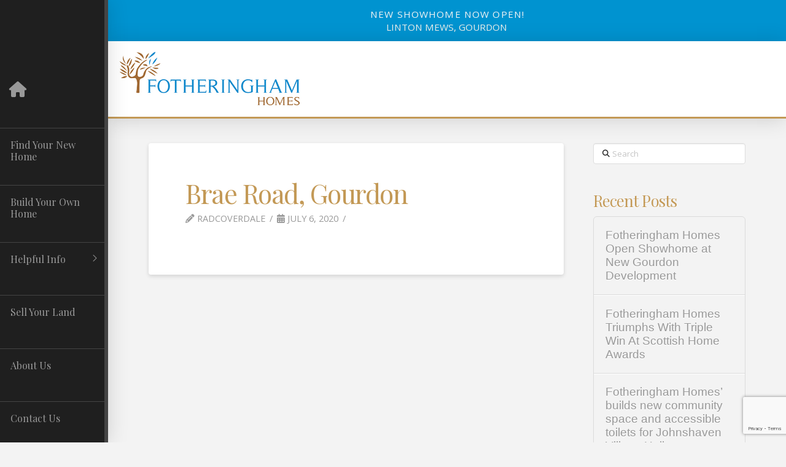

--- FILE ---
content_type: text/html; charset=UTF-8
request_url: https://fotheringhamhomes.com/envira/brae-road-gourdon/
body_size: 14556
content:
<!DOCTYPE html>
<html class="no-js" lang="en-GB">
<head>
<meta charset="UTF-8">
<meta name="viewport" content="width=device-width, initial-scale=1.0">
<link rel="pingback" href="https://fotheringhamhomes.com/xmlrpc.php">
<link href="https://fonts.googleapis.com/css?family=Montserrat:100,100i,200,200i,300,300i,400,400i,500,500i,600,600i,700,700i,800,800i,900,900i%7CPlayfair+Display:100,100i,200,200i,300,300i,400,400i,500,500i,600,600i,700,700i,800,800i,900,900i" rel="stylesheet"><meta name='robots' content='index, follow, max-image-preview:large, max-snippet:-1, max-video-preview:-1' />
	<style>img:is([sizes="auto" i], [sizes^="auto," i]) { contain-intrinsic-size: 3000px 1500px }</style>
	
	<!-- This site is optimized with the Yoast SEO plugin v23.4 - https://yoast.com/wordpress/plugins/seo/ -->
	<title>Brae Road, Gourdon - Fotheringham Homes</title>
	<link rel="canonical" href="https://fotheringhamhomes.com/envira/brae-road-gourdon/" />
	<meta property="og:locale" content="en_GB" />
	<meta property="og:type" content="article" />
	<meta property="og:title" content="Brae Road, Gourdon - Fotheringham Homes" />
	<meta property="og:url" content="https://fotheringhamhomes.com/envira/brae-road-gourdon/" />
	<meta property="og:site_name" content="Fotheringham Homes" />
	<meta property="article:modified_time" content="2020-07-06T20:07:47+00:00" />
	<meta name="twitter:card" content="summary_large_image" />
	<script type="application/ld+json" class="yoast-schema-graph">{"@context":"https://schema.org","@graph":[{"@type":"WebPage","@id":"https://fotheringhamhomes.com/envira/brae-road-gourdon/","url":"https://fotheringhamhomes.com/envira/brae-road-gourdon/","name":"Brae Road, Gourdon - Fotheringham Homes","isPartOf":{"@id":"https://fotheringhamhomes.com/#website"},"datePublished":"2020-07-06T19:54:25+00:00","dateModified":"2020-07-06T20:07:47+00:00","breadcrumb":{"@id":"https://fotheringhamhomes.com/envira/brae-road-gourdon/#breadcrumb"},"inLanguage":"en-GB","potentialAction":[{"@type":"ReadAction","target":["https://fotheringhamhomes.com/envira/brae-road-gourdon/"]}]},{"@type":"BreadcrumbList","@id":"https://fotheringhamhomes.com/envira/brae-road-gourdon/#breadcrumb","itemListElement":[{"@type":"ListItem","position":1,"name":"Home","item":"https://fotheringhamhomes.com/"},{"@type":"ListItem","position":2,"name":"Brae Road, Gourdon"}]},{"@type":"WebSite","@id":"https://fotheringhamhomes.com/#website","url":"https://fotheringhamhomes.com/","name":"Fotheringham Homes","description":"New House Builders in North East Scotland","potentialAction":[{"@type":"SearchAction","target":{"@type":"EntryPoint","urlTemplate":"https://fotheringhamhomes.com/?s={search_term_string}"},"query-input":{"@type":"PropertyValueSpecification","valueRequired":true,"valueName":"search_term_string"}}],"inLanguage":"en-GB"}]}</script>
	<!-- / Yoast SEO plugin. -->


<link rel='dns-prefetch' href='//www.googletagmanager.com' />
<link rel="alternate" type="application/rss+xml" title="Fotheringham Homes &raquo; Feed" href="https://fotheringhamhomes.com/feed/" />
<link rel="alternate" type="application/rss+xml" title="Fotheringham Homes &raquo; Comments Feed" href="https://fotheringhamhomes.com/comments/feed/" />
<script type="text/javascript">
/* <![CDATA[ */
window._wpemojiSettings = {"baseUrl":"https:\/\/s.w.org\/images\/core\/emoji\/16.0.1\/72x72\/","ext":".png","svgUrl":"https:\/\/s.w.org\/images\/core\/emoji\/16.0.1\/svg\/","svgExt":".svg","source":{"concatemoji":"https:\/\/fotheringhamhomes.com\/wp-includes\/js\/wp-emoji-release.min.js?ver=6.8.3"}};
/*! This file is auto-generated */
!function(s,n){var o,i,e;function c(e){try{var t={supportTests:e,timestamp:(new Date).valueOf()};sessionStorage.setItem(o,JSON.stringify(t))}catch(e){}}function p(e,t,n){e.clearRect(0,0,e.canvas.width,e.canvas.height),e.fillText(t,0,0);var t=new Uint32Array(e.getImageData(0,0,e.canvas.width,e.canvas.height).data),a=(e.clearRect(0,0,e.canvas.width,e.canvas.height),e.fillText(n,0,0),new Uint32Array(e.getImageData(0,0,e.canvas.width,e.canvas.height).data));return t.every(function(e,t){return e===a[t]})}function u(e,t){e.clearRect(0,0,e.canvas.width,e.canvas.height),e.fillText(t,0,0);for(var n=e.getImageData(16,16,1,1),a=0;a<n.data.length;a++)if(0!==n.data[a])return!1;return!0}function f(e,t,n,a){switch(t){case"flag":return n(e,"\ud83c\udff3\ufe0f\u200d\u26a7\ufe0f","\ud83c\udff3\ufe0f\u200b\u26a7\ufe0f")?!1:!n(e,"\ud83c\udde8\ud83c\uddf6","\ud83c\udde8\u200b\ud83c\uddf6")&&!n(e,"\ud83c\udff4\udb40\udc67\udb40\udc62\udb40\udc65\udb40\udc6e\udb40\udc67\udb40\udc7f","\ud83c\udff4\u200b\udb40\udc67\u200b\udb40\udc62\u200b\udb40\udc65\u200b\udb40\udc6e\u200b\udb40\udc67\u200b\udb40\udc7f");case"emoji":return!a(e,"\ud83e\udedf")}return!1}function g(e,t,n,a){var r="undefined"!=typeof WorkerGlobalScope&&self instanceof WorkerGlobalScope?new OffscreenCanvas(300,150):s.createElement("canvas"),o=r.getContext("2d",{willReadFrequently:!0}),i=(o.textBaseline="top",o.font="600 32px Arial",{});return e.forEach(function(e){i[e]=t(o,e,n,a)}),i}function t(e){var t=s.createElement("script");t.src=e,t.defer=!0,s.head.appendChild(t)}"undefined"!=typeof Promise&&(o="wpEmojiSettingsSupports",i=["flag","emoji"],n.supports={everything:!0,everythingExceptFlag:!0},e=new Promise(function(e){s.addEventListener("DOMContentLoaded",e,{once:!0})}),new Promise(function(t){var n=function(){try{var e=JSON.parse(sessionStorage.getItem(o));if("object"==typeof e&&"number"==typeof e.timestamp&&(new Date).valueOf()<e.timestamp+604800&&"object"==typeof e.supportTests)return e.supportTests}catch(e){}return null}();if(!n){if("undefined"!=typeof Worker&&"undefined"!=typeof OffscreenCanvas&&"undefined"!=typeof URL&&URL.createObjectURL&&"undefined"!=typeof Blob)try{var e="postMessage("+g.toString()+"("+[JSON.stringify(i),f.toString(),p.toString(),u.toString()].join(",")+"));",a=new Blob([e],{type:"text/javascript"}),r=new Worker(URL.createObjectURL(a),{name:"wpTestEmojiSupports"});return void(r.onmessage=function(e){c(n=e.data),r.terminate(),t(n)})}catch(e){}c(n=g(i,f,p,u))}t(n)}).then(function(e){for(var t in e)n.supports[t]=e[t],n.supports.everything=n.supports.everything&&n.supports[t],"flag"!==t&&(n.supports.everythingExceptFlag=n.supports.everythingExceptFlag&&n.supports[t]);n.supports.everythingExceptFlag=n.supports.everythingExceptFlag&&!n.supports.flag,n.DOMReady=!1,n.readyCallback=function(){n.DOMReady=!0}}).then(function(){return e}).then(function(){var e;n.supports.everything||(n.readyCallback(),(e=n.source||{}).concatemoji?t(e.concatemoji):e.wpemoji&&e.twemoji&&(t(e.twemoji),t(e.wpemoji)))}))}((window,document),window._wpemojiSettings);
/* ]]> */
</script>
<link rel='stylesheet' id='layerslider-css' href='https://fotheringhamhomes.com/wp-content/plugins/LayerSlider/assets/static/layerslider/css/layerslider.css?ver=7.11.1' type='text/css' media='all' />
<style id='wp-emoji-styles-inline-css' type='text/css'>

	img.wp-smiley, img.emoji {
		display: inline !important;
		border: none !important;
		box-shadow: none !important;
		height: 1em !important;
		width: 1em !important;
		margin: 0 0.07em !important;
		vertical-align: -0.1em !important;
		background: none !important;
		padding: 0 !important;
	}
</style>
<link rel='stylesheet' id='wp-block-library-css' href='https://fotheringhamhomes.com/wp-includes/css/dist/block-library/style.min.css?ver=6.8.3' type='text/css' media='all' />
<style id='wp-block-library-theme-inline-css' type='text/css'>
.wp-block-audio :where(figcaption){color:#555;font-size:13px;text-align:center}.is-dark-theme .wp-block-audio :where(figcaption){color:#ffffffa6}.wp-block-audio{margin:0 0 1em}.wp-block-code{border:1px solid #ccc;border-radius:4px;font-family:Menlo,Consolas,monaco,monospace;padding:.8em 1em}.wp-block-embed :where(figcaption){color:#555;font-size:13px;text-align:center}.is-dark-theme .wp-block-embed :where(figcaption){color:#ffffffa6}.wp-block-embed{margin:0 0 1em}.blocks-gallery-caption{color:#555;font-size:13px;text-align:center}.is-dark-theme .blocks-gallery-caption{color:#ffffffa6}:root :where(.wp-block-image figcaption){color:#555;font-size:13px;text-align:center}.is-dark-theme :root :where(.wp-block-image figcaption){color:#ffffffa6}.wp-block-image{margin:0 0 1em}.wp-block-pullquote{border-bottom:4px solid;border-top:4px solid;color:currentColor;margin-bottom:1.75em}.wp-block-pullquote cite,.wp-block-pullquote footer,.wp-block-pullquote__citation{color:currentColor;font-size:.8125em;font-style:normal;text-transform:uppercase}.wp-block-quote{border-left:.25em solid;margin:0 0 1.75em;padding-left:1em}.wp-block-quote cite,.wp-block-quote footer{color:currentColor;font-size:.8125em;font-style:normal;position:relative}.wp-block-quote:where(.has-text-align-right){border-left:none;border-right:.25em solid;padding-left:0;padding-right:1em}.wp-block-quote:where(.has-text-align-center){border:none;padding-left:0}.wp-block-quote.is-large,.wp-block-quote.is-style-large,.wp-block-quote:where(.is-style-plain){border:none}.wp-block-search .wp-block-search__label{font-weight:700}.wp-block-search__button{border:1px solid #ccc;padding:.375em .625em}:where(.wp-block-group.has-background){padding:1.25em 2.375em}.wp-block-separator.has-css-opacity{opacity:.4}.wp-block-separator{border:none;border-bottom:2px solid;margin-left:auto;margin-right:auto}.wp-block-separator.has-alpha-channel-opacity{opacity:1}.wp-block-separator:not(.is-style-wide):not(.is-style-dots){width:100px}.wp-block-separator.has-background:not(.is-style-dots){border-bottom:none;height:1px}.wp-block-separator.has-background:not(.is-style-wide):not(.is-style-dots){height:2px}.wp-block-table{margin:0 0 1em}.wp-block-table td,.wp-block-table th{word-break:normal}.wp-block-table :where(figcaption){color:#555;font-size:13px;text-align:center}.is-dark-theme .wp-block-table :where(figcaption){color:#ffffffa6}.wp-block-video :where(figcaption){color:#555;font-size:13px;text-align:center}.is-dark-theme .wp-block-video :where(figcaption){color:#ffffffa6}.wp-block-video{margin:0 0 1em}:root :where(.wp-block-template-part.has-background){margin-bottom:0;margin-top:0;padding:1.25em 2.375em}
</style>
<style id='classic-theme-styles-inline-css' type='text/css'>
/*! This file is auto-generated */
.wp-block-button__link{color:#fff;background-color:#32373c;border-radius:9999px;box-shadow:none;text-decoration:none;padding:calc(.667em + 2px) calc(1.333em + 2px);font-size:1.125em}.wp-block-file__button{background:#32373c;color:#fff;text-decoration:none}
</style>
<style id='global-styles-inline-css' type='text/css'>
:root{--wp--preset--aspect-ratio--square: 1;--wp--preset--aspect-ratio--4-3: 4/3;--wp--preset--aspect-ratio--3-4: 3/4;--wp--preset--aspect-ratio--3-2: 3/2;--wp--preset--aspect-ratio--2-3: 2/3;--wp--preset--aspect-ratio--16-9: 16/9;--wp--preset--aspect-ratio--9-16: 9/16;--wp--preset--color--black: #000000;--wp--preset--color--cyan-bluish-gray: #abb8c3;--wp--preset--color--white: #ffffff;--wp--preset--color--pale-pink: #f78da7;--wp--preset--color--vivid-red: #cf2e2e;--wp--preset--color--luminous-vivid-orange: #ff6900;--wp--preset--color--luminous-vivid-amber: #fcb900;--wp--preset--color--light-green-cyan: #7bdcb5;--wp--preset--color--vivid-green-cyan: #00d084;--wp--preset--color--pale-cyan-blue: #8ed1fc;--wp--preset--color--vivid-cyan-blue: #0693e3;--wp--preset--color--vivid-purple: #9b51e0;--wp--preset--gradient--vivid-cyan-blue-to-vivid-purple: linear-gradient(135deg,rgba(6,147,227,1) 0%,rgb(155,81,224) 100%);--wp--preset--gradient--light-green-cyan-to-vivid-green-cyan: linear-gradient(135deg,rgb(122,220,180) 0%,rgb(0,208,130) 100%);--wp--preset--gradient--luminous-vivid-amber-to-luminous-vivid-orange: linear-gradient(135deg,rgba(252,185,0,1) 0%,rgba(255,105,0,1) 100%);--wp--preset--gradient--luminous-vivid-orange-to-vivid-red: linear-gradient(135deg,rgba(255,105,0,1) 0%,rgb(207,46,46) 100%);--wp--preset--gradient--very-light-gray-to-cyan-bluish-gray: linear-gradient(135deg,rgb(238,238,238) 0%,rgb(169,184,195) 100%);--wp--preset--gradient--cool-to-warm-spectrum: linear-gradient(135deg,rgb(74,234,220) 0%,rgb(151,120,209) 20%,rgb(207,42,186) 40%,rgb(238,44,130) 60%,rgb(251,105,98) 80%,rgb(254,248,76) 100%);--wp--preset--gradient--blush-light-purple: linear-gradient(135deg,rgb(255,206,236) 0%,rgb(152,150,240) 100%);--wp--preset--gradient--blush-bordeaux: linear-gradient(135deg,rgb(254,205,165) 0%,rgb(254,45,45) 50%,rgb(107,0,62) 100%);--wp--preset--gradient--luminous-dusk: linear-gradient(135deg,rgb(255,203,112) 0%,rgb(199,81,192) 50%,rgb(65,88,208) 100%);--wp--preset--gradient--pale-ocean: linear-gradient(135deg,rgb(255,245,203) 0%,rgb(182,227,212) 50%,rgb(51,167,181) 100%);--wp--preset--gradient--electric-grass: linear-gradient(135deg,rgb(202,248,128) 0%,rgb(113,206,126) 100%);--wp--preset--gradient--midnight: linear-gradient(135deg,rgb(2,3,129) 0%,rgb(40,116,252) 100%);--wp--preset--font-size--small: 13px;--wp--preset--font-size--medium: 20px;--wp--preset--font-size--large: 36px;--wp--preset--font-size--x-large: 42px;--wp--preset--spacing--20: 0.44rem;--wp--preset--spacing--30: 0.67rem;--wp--preset--spacing--40: 1rem;--wp--preset--spacing--50: 1.5rem;--wp--preset--spacing--60: 2.25rem;--wp--preset--spacing--70: 3.38rem;--wp--preset--spacing--80: 5.06rem;--wp--preset--shadow--natural: 6px 6px 9px rgba(0, 0, 0, 0.2);--wp--preset--shadow--deep: 12px 12px 50px rgba(0, 0, 0, 0.4);--wp--preset--shadow--sharp: 6px 6px 0px rgba(0, 0, 0, 0.2);--wp--preset--shadow--outlined: 6px 6px 0px -3px rgba(255, 255, 255, 1), 6px 6px rgba(0, 0, 0, 1);--wp--preset--shadow--crisp: 6px 6px 0px rgba(0, 0, 0, 1);}:where(.is-layout-flex){gap: 0.5em;}:where(.is-layout-grid){gap: 0.5em;}body .is-layout-flex{display: flex;}.is-layout-flex{flex-wrap: wrap;align-items: center;}.is-layout-flex > :is(*, div){margin: 0;}body .is-layout-grid{display: grid;}.is-layout-grid > :is(*, div){margin: 0;}:where(.wp-block-columns.is-layout-flex){gap: 2em;}:where(.wp-block-columns.is-layout-grid){gap: 2em;}:where(.wp-block-post-template.is-layout-flex){gap: 1.25em;}:where(.wp-block-post-template.is-layout-grid){gap: 1.25em;}.has-black-color{color: var(--wp--preset--color--black) !important;}.has-cyan-bluish-gray-color{color: var(--wp--preset--color--cyan-bluish-gray) !important;}.has-white-color{color: var(--wp--preset--color--white) !important;}.has-pale-pink-color{color: var(--wp--preset--color--pale-pink) !important;}.has-vivid-red-color{color: var(--wp--preset--color--vivid-red) !important;}.has-luminous-vivid-orange-color{color: var(--wp--preset--color--luminous-vivid-orange) !important;}.has-luminous-vivid-amber-color{color: var(--wp--preset--color--luminous-vivid-amber) !important;}.has-light-green-cyan-color{color: var(--wp--preset--color--light-green-cyan) !important;}.has-vivid-green-cyan-color{color: var(--wp--preset--color--vivid-green-cyan) !important;}.has-pale-cyan-blue-color{color: var(--wp--preset--color--pale-cyan-blue) !important;}.has-vivid-cyan-blue-color{color: var(--wp--preset--color--vivid-cyan-blue) !important;}.has-vivid-purple-color{color: var(--wp--preset--color--vivid-purple) !important;}.has-black-background-color{background-color: var(--wp--preset--color--black) !important;}.has-cyan-bluish-gray-background-color{background-color: var(--wp--preset--color--cyan-bluish-gray) !important;}.has-white-background-color{background-color: var(--wp--preset--color--white) !important;}.has-pale-pink-background-color{background-color: var(--wp--preset--color--pale-pink) !important;}.has-vivid-red-background-color{background-color: var(--wp--preset--color--vivid-red) !important;}.has-luminous-vivid-orange-background-color{background-color: var(--wp--preset--color--luminous-vivid-orange) !important;}.has-luminous-vivid-amber-background-color{background-color: var(--wp--preset--color--luminous-vivid-amber) !important;}.has-light-green-cyan-background-color{background-color: var(--wp--preset--color--light-green-cyan) !important;}.has-vivid-green-cyan-background-color{background-color: var(--wp--preset--color--vivid-green-cyan) !important;}.has-pale-cyan-blue-background-color{background-color: var(--wp--preset--color--pale-cyan-blue) !important;}.has-vivid-cyan-blue-background-color{background-color: var(--wp--preset--color--vivid-cyan-blue) !important;}.has-vivid-purple-background-color{background-color: var(--wp--preset--color--vivid-purple) !important;}.has-black-border-color{border-color: var(--wp--preset--color--black) !important;}.has-cyan-bluish-gray-border-color{border-color: var(--wp--preset--color--cyan-bluish-gray) !important;}.has-white-border-color{border-color: var(--wp--preset--color--white) !important;}.has-pale-pink-border-color{border-color: var(--wp--preset--color--pale-pink) !important;}.has-vivid-red-border-color{border-color: var(--wp--preset--color--vivid-red) !important;}.has-luminous-vivid-orange-border-color{border-color: var(--wp--preset--color--luminous-vivid-orange) !important;}.has-luminous-vivid-amber-border-color{border-color: var(--wp--preset--color--luminous-vivid-amber) !important;}.has-light-green-cyan-border-color{border-color: var(--wp--preset--color--light-green-cyan) !important;}.has-vivid-green-cyan-border-color{border-color: var(--wp--preset--color--vivid-green-cyan) !important;}.has-pale-cyan-blue-border-color{border-color: var(--wp--preset--color--pale-cyan-blue) !important;}.has-vivid-cyan-blue-border-color{border-color: var(--wp--preset--color--vivid-cyan-blue) !important;}.has-vivid-purple-border-color{border-color: var(--wp--preset--color--vivid-purple) !important;}.has-vivid-cyan-blue-to-vivid-purple-gradient-background{background: var(--wp--preset--gradient--vivid-cyan-blue-to-vivid-purple) !important;}.has-light-green-cyan-to-vivid-green-cyan-gradient-background{background: var(--wp--preset--gradient--light-green-cyan-to-vivid-green-cyan) !important;}.has-luminous-vivid-amber-to-luminous-vivid-orange-gradient-background{background: var(--wp--preset--gradient--luminous-vivid-amber-to-luminous-vivid-orange) !important;}.has-luminous-vivid-orange-to-vivid-red-gradient-background{background: var(--wp--preset--gradient--luminous-vivid-orange-to-vivid-red) !important;}.has-very-light-gray-to-cyan-bluish-gray-gradient-background{background: var(--wp--preset--gradient--very-light-gray-to-cyan-bluish-gray) !important;}.has-cool-to-warm-spectrum-gradient-background{background: var(--wp--preset--gradient--cool-to-warm-spectrum) !important;}.has-blush-light-purple-gradient-background{background: var(--wp--preset--gradient--blush-light-purple) !important;}.has-blush-bordeaux-gradient-background{background: var(--wp--preset--gradient--blush-bordeaux) !important;}.has-luminous-dusk-gradient-background{background: var(--wp--preset--gradient--luminous-dusk) !important;}.has-pale-ocean-gradient-background{background: var(--wp--preset--gradient--pale-ocean) !important;}.has-electric-grass-gradient-background{background: var(--wp--preset--gradient--electric-grass) !important;}.has-midnight-gradient-background{background: var(--wp--preset--gradient--midnight) !important;}.has-small-font-size{font-size: var(--wp--preset--font-size--small) !important;}.has-medium-font-size{font-size: var(--wp--preset--font-size--medium) !important;}.has-large-font-size{font-size: var(--wp--preset--font-size--large) !important;}.has-x-large-font-size{font-size: var(--wp--preset--font-size--x-large) !important;}
:where(.wp-block-post-template.is-layout-flex){gap: 1.25em;}:where(.wp-block-post-template.is-layout-grid){gap: 1.25em;}
:where(.wp-block-columns.is-layout-flex){gap: 2em;}:where(.wp-block-columns.is-layout-grid){gap: 2em;}
:root :where(.wp-block-pullquote){font-size: 1.5em;line-height: 1.6;}
</style>
<link rel='stylesheet' id='x-stack-css' href='https://fotheringhamhomes.com/wp-content/themes/pro/framework/dist/css/site/stacks/integrity-light.css?ver=6.6.10' type='text/css' media='all' />
<style id='cs-inline-css' type='text/css'>
@media (min-width:1200px){.x-hide-xl{display:none !important;}}@media (min-width:979px) and (max-width:1199px){.x-hide-lg{display:none !important;}}@media (min-width:767px) and (max-width:978px){.x-hide-md{display:none !important;}}@media (min-width:480px) and (max-width:766px){.x-hide-sm{display:none !important;}}@media (max-width:479px){.x-hide-xs{display:none !important;}} a,h1 a:hover,h2 a:hover,h3 a:hover,h4 a:hover,h5 a:hover,h6 a:hover,.x-breadcrumb-wrap a:hover,.widget ul li a:hover,.widget ol li a:hover,.widget.widget_text ul li a,.widget.widget_text ol li a,.widget_nav_menu .current-menu-item > a,.x-accordion-heading .x-accordion-toggle:hover,.x-comment-author a:hover,.x-comment-time:hover,.x-recent-posts a:hover .h-recent-posts{color:rgb(0,147,208);}a:hover,.widget.widget_text ul li a:hover,.widget.widget_text ol li a:hover,.x-twitter-widget ul li a:hover{color:rgb(0,180,255);}.rev_slider_wrapper,a.x-img-thumbnail:hover,.x-slider-container.below,.page-template-template-blank-3-php .x-slider-container.above,.page-template-template-blank-6-php .x-slider-container.above{border-color:rgb(0,147,208);}.entry-thumb:before,.x-pagination span.current,.woocommerce-pagination span[aria-current],.flex-direction-nav a,.flex-control-nav a:hover,.flex-control-nav a.flex-active,.mejs-time-current,.x-dropcap,.x-skill-bar .bar,.x-pricing-column.featured h2,.h-comments-title small,.x-entry-share .x-share:hover,.x-highlight,.x-recent-posts .x-recent-posts-img:after{background-color:rgb(0,147,208);}.x-nav-tabs > .active > a,.x-nav-tabs > .active > a:hover{box-shadow:inset 0 3px 0 0 rgb(0,147,208);}.x-main{width:calc(72% - 2.463055%);}.x-sidebar{width:calc(100% - 2.463055% - 72%);}.x-comment-author,.x-comment-time,.comment-form-author label,.comment-form-email label,.comment-form-url label,.comment-form-rating label,.comment-form-comment label,.widget_calendar #wp-calendar caption,.widget.widget_rss li .rsswidget{font-family:"Playfair Display",serif;font-weight:400;}.p-landmark-sub,.p-meta,input,button,select,textarea{font-family:"Open Sans",sans-serif;}.widget ul li a,.widget ol li a,.x-comment-time{color:#999999;}.widget_text ol li a,.widget_text ul li a{color:rgb(0,147,208);}.widget_text ol li a:hover,.widget_text ul li a:hover{color:rgb(0,180,255);}.comment-form-author label,.comment-form-email label,.comment-form-url label,.comment-form-rating label,.comment-form-comment label,.widget_calendar #wp-calendar th,.p-landmark-sub strong,.widget_tag_cloud .tagcloud a:hover,.widget_tag_cloud .tagcloud a:active,.entry-footer a:hover,.entry-footer a:active,.x-breadcrumbs .current,.x-comment-author,.x-comment-author a{color:rgb(195,153,86);}.widget_calendar #wp-calendar th{border-color:rgb(195,153,86);}.h-feature-headline span i{background-color:rgb(195,153,86);}@media (max-width:978.98px){}html{font-size:16px;}@media (min-width:479px){html{font-size:16px;}}@media (min-width:766px){html{font-size:17px;}}@media (min-width:978px){html{font-size:17px;}}@media (min-width:1199px){html{font-size:17px;}}body{font-style:normal;font-weight:400;color:#999999;background-color:#f3f3f3;}.w-b{font-weight:400 !important;}h1,h2,h3,h4,h5,h6,.h1,.h2,.h3,.h4,.h5,.h6,.x-text-headline{font-family:"Playfair Display",serif;font-style:normal;font-weight:400;}h1,.h1{letter-spacing:-0.035em;}h2,.h2{letter-spacing:-0.035em;}h3,.h3{letter-spacing:-0.035em;}h4,.h4{letter-spacing:-0.035em;}h5,.h5{letter-spacing:-0.035em;}h6,.h6{letter-spacing:-0.035em;}.w-h{font-weight:400 !important;}.x-container.width{width:88%;}.x-container.max{max-width:1200px;}.x-bar-content.x-container.width{flex-basis:88%;}.x-main.full{float:none;clear:both;display:block;width:auto;}@media (max-width:978.98px){.x-main.full,.x-main.left,.x-main.right,.x-sidebar.left,.x-sidebar.right{float:none;display:block;width:auto !important;}}.entry-header,.entry-content{font-size:1rem;}body,input,button,select,textarea{font-family:"Open Sans",sans-serif;}h1,h2,h3,h4,h5,h6,.h1,.h2,.h3,.h4,.h5,.h6,h1 a,h2 a,h3 a,h4 a,h5 a,h6 a,.h1 a,.h2 a,.h3 a,.h4 a,.h5 a,.h6 a,blockquote{color:rgb(195,153,86);}.cfc-h-tx{color:rgb(195,153,86) !important;}.cfc-h-bd{border-color:rgb(195,153,86) !important;}.cfc-h-bg{background-color:rgb(195,153,86) !important;}.cfc-b-tx{color:#999999 !important;}.cfc-b-bd{border-color:#999999 !important;}.cfc-b-bg{background-color:#999999 !important;}.x-btn,.button,[type="submit"]{color:#ffffff;border-color:transparent;background-color:rgb(0,147,208);text-shadow:0 0.075em 0.075em rgba(0,0,0,0.5);}.x-btn:hover,.button:hover,[type="submit"]:hover{color:#ffffff;border-color:transparent;background-color:rgb(0,180,255);text-shadow:0 0.075em 0.075em rgba(0,0,0,0.5);}.x-btn.x-btn-real,.x-btn.x-btn-real:hover{margin-bottom:0.25em;text-shadow:0 0.075em 0.075em rgba(0,0,0,0.65);}.x-btn.x-btn-real{box-shadow:0 0.25em 0 0 #a71000,0 4px 9px rgba(0,0,0,0.75);}.x-btn.x-btn-real:hover{box-shadow:0 0.25em 0 0 #a71000,0 4px 9px rgba(0,0,0,0.75);}.x-btn.x-btn-flat,.x-btn.x-btn-flat:hover{margin-bottom:0;text-shadow:0 0.075em 0.075em rgba(0,0,0,0.65);box-shadow:none;}.x-btn.x-btn-transparent,.x-btn.x-btn-transparent:hover{margin-bottom:0;border-width:3px;text-shadow:none;text-transform:uppercase;background-color:transparent;box-shadow:none;}.bg .mejs-container,.x-video .mejs-container{position:unset !important;} @font-face{font-family:'FontAwesomePro';font-style:normal;font-weight:900;font-display:block;src:url('https://fotheringhamhomes.com/wp-content/themes/pro/cornerstone/assets/fonts/fa-solid-900.woff2?ver=6.7.2') format('woff2'),url('https://fotheringhamhomes.com/wp-content/themes/pro/cornerstone/assets/fonts/fa-solid-900.ttf?ver=6.7.2') format('truetype');}[data-x-fa-pro-icon]{font-family:"FontAwesomePro" !important;}[data-x-fa-pro-icon]:before{content:attr(data-x-fa-pro-icon);}[data-x-icon],[data-x-icon-o],[data-x-icon-l],[data-x-icon-s],[data-x-icon-b],[data-x-icon-sr],[data-x-icon-ss],[data-x-icon-sl],[data-x-fa-pro-icon],[class*="cs-fa-"]{display:inline-flex;font-style:normal;font-weight:400;text-decoration:inherit;text-rendering:auto;-webkit-font-smoothing:antialiased;-moz-osx-font-smoothing:grayscale;}[data-x-icon].left,[data-x-icon-o].left,[data-x-icon-l].left,[data-x-icon-s].left,[data-x-icon-b].left,[data-x-icon-sr].left,[data-x-icon-ss].left,[data-x-icon-sl].left,[data-x-fa-pro-icon].left,[class*="cs-fa-"].left{margin-right:0.5em;}[data-x-icon].right,[data-x-icon-o].right,[data-x-icon-l].right,[data-x-icon-s].right,[data-x-icon-b].right,[data-x-icon-sr].right,[data-x-icon-ss].right,[data-x-icon-sl].right,[data-x-fa-pro-icon].right,[class*="cs-fa-"].right{margin-left:0.5em;}[data-x-icon]:before,[data-x-icon-o]:before,[data-x-icon-l]:before,[data-x-icon-s]:before,[data-x-icon-b]:before,[data-x-icon-sr]:before,[data-x-icon-ss]:before,[data-x-icon-sl]:before,[data-x-fa-pro-icon]:before,[class*="cs-fa-"]:before{line-height:1;}@font-face{font-family:'FontAwesome';font-style:normal;font-weight:900;font-display:block;src:url('https://fotheringhamhomes.com/wp-content/themes/pro/cornerstone/assets/fonts/fa-solid-900.woff2?ver=6.7.2') format('woff2'),url('https://fotheringhamhomes.com/wp-content/themes/pro/cornerstone/assets/fonts/fa-solid-900.ttf?ver=6.7.2') format('truetype');}[data-x-icon],[data-x-icon-s],[data-x-icon][class*="cs-fa-"]{font-family:"FontAwesome" !important;font-weight:900;}[data-x-icon]:before,[data-x-icon][class*="cs-fa-"]:before{content:attr(data-x-icon);}[data-x-icon-s]:before{content:attr(data-x-icon-s);}@font-face{font-family:'FontAwesomeRegular';font-style:normal;font-weight:400;font-display:block;src:url('https://fotheringhamhomes.com/wp-content/themes/pro/cornerstone/assets/fonts/fa-regular-400.woff2?ver=6.7.2') format('woff2'),url('https://fotheringhamhomes.com/wp-content/themes/pro/cornerstone/assets/fonts/fa-regular-400.ttf?ver=6.7.2') format('truetype');}@font-face{font-family:'FontAwesomePro';font-style:normal;font-weight:400;font-display:block;src:url('https://fotheringhamhomes.com/wp-content/themes/pro/cornerstone/assets/fonts/fa-regular-400.woff2?ver=6.7.2') format('woff2'),url('https://fotheringhamhomes.com/wp-content/themes/pro/cornerstone/assets/fonts/fa-regular-400.ttf?ver=6.7.2') format('truetype');}[data-x-icon-o]{font-family:"FontAwesomeRegular" !important;}[data-x-icon-o]:before{content:attr(data-x-icon-o);}@font-face{font-family:'FontAwesomeLight';font-style:normal;font-weight:300;font-display:block;src:url('https://fotheringhamhomes.com/wp-content/themes/pro/cornerstone/assets/fonts/fa-light-300.woff2?ver=6.7.2') format('woff2'),url('https://fotheringhamhomes.com/wp-content/themes/pro/cornerstone/assets/fonts/fa-light-300.ttf?ver=6.7.2') format('truetype');}@font-face{font-family:'FontAwesomePro';font-style:normal;font-weight:300;font-display:block;src:url('https://fotheringhamhomes.com/wp-content/themes/pro/cornerstone/assets/fonts/fa-light-300.woff2?ver=6.7.2') format('woff2'),url('https://fotheringhamhomes.com/wp-content/themes/pro/cornerstone/assets/fonts/fa-light-300.ttf?ver=6.7.2') format('truetype');}[data-x-icon-l]{font-family:"FontAwesomeLight" !important;font-weight:300;}[data-x-icon-l]:before{content:attr(data-x-icon-l);}@font-face{font-family:'FontAwesomeBrands';font-style:normal;font-weight:normal;font-display:block;src:url('https://fotheringhamhomes.com/wp-content/themes/pro/cornerstone/assets/fonts/fa-brands-400.woff2?ver=6.7.2') format('woff2'),url('https://fotheringhamhomes.com/wp-content/themes/pro/cornerstone/assets/fonts/fa-brands-400.ttf?ver=6.7.2') format('truetype');}[data-x-icon-b]{font-family:"FontAwesomeBrands" !important;}[data-x-icon-b]:before{content:attr(data-x-icon-b);}.widget.widget_rss li .rsswidget:before{content:"\f35d";padding-right:0.4em;font-family:"FontAwesome";} .m11-0.x-bar{height:auto;}.m11-0 .x-bar-content{justify-content:center;flex-grow:0;flex-shrink:1;flex-basis:100%;height:auto;}.m11-0.x-bar-space{height:auto;}.m11-1.x-bar{border-top-width:0;border-right-width:0;border-bottom-width:0;border-left-width:0;font-size:1em;background-color:rgb(0,147,208);}.m11-1 .x-bar-content{flex-direction:row;align-items:center;}.m11-1.x-bar-outer-spacers:after,.m11-1.x-bar-outer-spacers:before{flex-basis:0px;width:0px!important;height:0px;}.m11-1.x-bar-space{font-size:1em;}.m11-2.x-bar{z-index:9999;}.m11-2 .x-bar-content{display:flex;}.m11-3.x-bar{padding-top:0em;padding-right:0em;padding-bottom:0.4em;padding-left:0em;border-right-width:0px;border-bottom-width:3px;border-right-style:none;border-bottom-style:solid;border-right-color:transparent;border-bottom-color:rgb(195,153,86);background-color:#ffffff;}.m11-3.x-bar-outer-spacers:after,.m11-3.x-bar-outer-spacers:before{flex-basis:1em;width:1em!important;height:1em;}.m11-4.x-bar{border-top-width:0px;border-left-width:0px;border-top-style:none;border-left-style:none;border-top-color:transparent;border-left-color:transparent;font-size:16px;box-shadow:0em 0.15em 2em rgba(0,0,0,0.15);}.m11-4 .x-bar-content{flex-direction:column;align-items:flex-start;}.m11-4.x-bar-space{font-size:16px;}.m11-5.x-bar{width:11em;border-right-width:6px;border-bottom-width:0px;border-right-style:solid;border-bottom-style:none;border-right-color:rgb(68,68,68);border-bottom-color:transparent;background-color:rgb(31,31,31);}.m11-5 .x-bar-content{justify-content:flex-start;width:11em;}.m11-5.x-bar-outer-spacers:after,.m11-5.x-bar-outer-spacers:before{flex-basis:0em;width:0em!important;height:0em;}.m11-5.x-bar-space{width:11em;flex-basis:11em;}.m11-6.x-bar-container{display:flex;border-top-width:0;border-right-width:0;border-bottom-width:0;border-left-width:0;font-size:1em;}.m11-7.x-bar-container{flex-direction:column;justify-content:flex-start;flex-basis:auto;}.m11-8.x-bar-container{align-items:center;}.m11-9.x-bar-container{flex-wrap:wrap;align-content:center;flex-grow:0;flex-shrink:1;z-index:auto;}.m11-a.x-bar-container{flex-direction:row;justify-content:space-around;flex-basis:0%;}.m11-b.x-bar-container{flex-grow:1;flex-shrink:0;z-index:1;}.m11-c.x-bar-container{align-items:stretch;max-height:980px;margin-top:8em;margin-right:0em;margin-bottom:0em;margin-left:0em;}.m11-d.x-anchor {width:100%;}.m11-d.x-anchor .x-anchor-content {flex-direction:column;flex-wrap:wrap;align-content:center;padding-top:0.575em;padding-right:0.85em;padding-bottom:0.575em;padding-left:0.85em;}.m11-d.x-anchor .x-anchor-text {margin-right:5px;margin-bottom:5px;}.m11-d.x-anchor .x-anchor-text-primary {font-family:inherit;font-size:0.9em;font-weight:inherit;line-height:1.15;letter-spacing:0.075em;margin-right:calc(0.075em * -1);text-align:center;text-transform:uppercase;color:rgb(243,243,243);}.m11-d.x-anchor .x-anchor-text-secondary {margin-top:0.35em;font-family:inherit;font-size:0.9em;font-style:normal;font-weight:inherit;line-height:1;text-align:center;text-transform:uppercase;color:rgb(237,239,234);}.m11-f.x-anchor {border-top-width:0;border-right-width:0;border-bottom-width:0;border-left-width:0;}.m11-g.x-anchor {font-size:1em;}.m11-g.x-anchor .x-anchor-content {display:flex;}.m11-h.x-anchor .x-anchor-content {justify-content:center;}.m11-i.x-anchor .x-anchor-content {align-items:center;}.m11-j.x-anchor .x-anchor-text {margin-top:5px;}.m11-j.x-anchor .x-anchor-text-primary {font-style:normal;}.m11-k.x-anchor .x-anchor-text {margin-left:5px;}.m11-l.x-anchor {width:3.5em;min-width:3.5em;height:3.5em;min-height:3.5em;margin-top:2em;margin-right:2em;margin-bottom:2em;margin-left:1em;background-color:rgb(195,153,86);box-shadow:0em 0.15em 0.65em 0em rgba(0,0,0,0.25);}.m11-l.x-anchor:hover,.m11-l.x-anchor[class*="active"],[data-x-effect-provider*="colors"]:hover .m11-l.x-anchor {background-color:rgb(230,164,57);}.m11-l.x-anchor .x-graphic {margin-top:5px;margin-right:5px;margin-bottom:5px;margin-left:5px;}.m11-l.x-anchor .x-graphic-icon {font-size:1.25em;width:auto;color:rgb(255,255,255);border-top-width:0;border-right-width:0;border-bottom-width:0;border-left-width:0;background-color:transparent;}.m11-l.x-anchor .x-toggle {color:rgb(255,255,255);}.m11-l.x-anchor .x-toggle-burger {width:12em;margin-top:3.25em;margin-right:0;margin-bottom:3.25em;margin-left:0;font-size:0.1em;}.m11-l.x-anchor .x-toggle-burger-bun-t {transform:translate3d(0,calc(3.25em * -1),0);}.m11-l.x-anchor .x-toggle-burger-bun-b {transform:translate3d(0,3.25em,0);}.m11-m.x-anchor .x-anchor-content {flex-direction:row;}.m11-n.x-anchor {min-width:14em;margin-top:0em;margin-right:0em;margin-left:-4em;border-top-width:0px;border-bottom-width:1px;border-top-style:none;border-right-style:none;border-bottom-style:solid;border-left-style:none;border-top-color:transparent;}.m11-n.x-anchor .x-anchor-content {padding-left:1.5em;}.m11-n.x-anchor .x-anchor-text-primary {line-height:1;}.m11-o.x-anchor {margin-bottom:0em;}.m11-o.x-anchor .x-anchor-text {margin-bottom:45px;}.m11-o.x-anchor .x-anchor-text-primary {font-size:1.1em;}.m11-o.x-anchor .x-anchor-sub-indicator {margin-top:-35px;margin-right:15px;color:rgb(153,153,153);}.m11-o.x-anchor:hover .x-anchor-sub-indicator,.m11-o.x-anchor[class*="active"] .x-anchor-sub-indicator,[data-x-effect-provider*="colors"]:hover .m11-o.x-anchor .x-anchor-sub-indicator {color:rgb(230,164,57);}.m11-p.x-anchor {border-right-width:0px;border-left-width:0px;border-right-color:transparent;border-bottom-color:rgb(68,68,68);border-left-color:transparent;background-color:transparent;}.m11-p.x-anchor .x-anchor-text {margin-right:auto;}.m11-p.x-anchor .x-anchor-text-primary {font-family:"Playfair Display",serif;font-weight:400;color:rgb(153,153,153);}.m11-p.x-anchor:hover .x-anchor-text-primary,.m11-p.x-anchor[class*="active"] .x-anchor-text-primary,[data-x-effect-provider*="colors"]:hover .m11-p.x-anchor .x-anchor-text-primary {color:rgb(230,164,57);}.m11-p.x-anchor .x-anchor-sub-indicator {margin-bottom:5px;margin-left:5px;font-size:1em;}.m11-q.x-anchor .x-anchor-content {padding-top:0.75em;padding-right:0.75em;padding-bottom:0.75em;}.m11-r.x-anchor {margin-bottom:1em;}.m11-r.x-anchor .x-anchor-content {justify-content:flex-end;padding-top:1.5em;padding-right:1.5em;padding-bottom:1.5em;}.m11-r.x-anchor .x-anchor-text {margin-bottom:15px;margin-left:25px;}.m11-r.x-anchor .x-anchor-sub-indicator {color:rgba(0,0,0,1);}.m11-r.x-anchor:hover .x-anchor-sub-indicator,.m11-r.x-anchor[class*="active"] .x-anchor-sub-indicator,[data-x-effect-provider*="colors"]:hover .m11-r.x-anchor .x-anchor-sub-indicator {color:rgba(0,0,0,0.5);}.m11-s.x-anchor .x-anchor-text-primary {font-size:1em;text-align:left;}.m11-s.x-anchor .x-anchor-sub-indicator {margin-top:5px;margin-right:5px;}.m11-t.x-anchor {min-height:12vh;max-height:14vh;border-top-width:1px;border-bottom-width:0px;border-top-style:solid;border-right-style:solid;border-bottom-style:none;border-left-style:solid;border-top-color:rgb(68,68,68);}.m11-t.x-anchor .x-anchor-content {align-items:stretch;padding-left:0.75em;}.m11-t.x-anchor .x-anchor-text {margin-bottom:25px;}.m11-t.x-anchor .x-anchor-text-primary {line-height:1.2;}.m11-t.x-anchor .x-anchor-sub-indicator {color:rgb(153,153,153);}.m11-t.x-anchor:hover .x-anchor-sub-indicator,.m11-t.x-anchor[class*="active"] .x-anchor-sub-indicator,[data-x-effect-provider*="colors"]:hover .m11-t.x-anchor .x-anchor-sub-indicator {color:rgb(195,153,86);}.m11-u{font-size:14px;transition-duration:500ms;}.m11-u .x-off-canvas-bg{background-color:rgba(0,0,0,0.75);transition-duration:500ms;transition-timing-function:cubic-bezier(0.400,0.000,0.200,1.000);}.m11-u .x-off-canvas-close{width:calc(1em * 2);height:calc(1em * 2);font-size:2em;color:rgb(195,153,86);transition-duration:0.3s,500ms,500ms;transition-timing-function:ease-in-out,cubic-bezier(0.400,0.000,0.200,1.000),cubic-bezier(0.400,0.000,0.200,1.000);}.m11-u .x-off-canvas-close:focus,.m11-u .x-off-canvas-close:hover{color:rgb(230,164,57);}.m11-u .x-off-canvas-content{max-width:14em;padding-top:calc(2em * 2);padding-right:calc(2em * 2);padding-bottom:calc(2em * 2);padding-left:calc(2em * 2);border-top-width:0px;border-right-width:6px;border-bottom-width:0px;border-left-width:0px;border-top-style:none;border-right-style:solid;border-bottom-style:none;border-left-style:none;border-top-color:transparent;border-right-color:rgb(68,68,68);border-bottom-color:transparent;border-left-color:transparent;background-color:rgb(31,31,31);box-shadow:0em 0em 2em 0em rgba(0,0,0,0.25);transition-duration:500ms;transition-timing-function:cubic-bezier(0.400,0.000,0.200,1.000);}.m11-v{font-size:1em;}.m11-w [data-x-toggle-collapse]{transition-duration:300ms;transition-timing-function:cubic-bezier(0.400,0.000,0.200,1.000);}.m11-x,.m11-x .x-anchor{transition-duration:300ms;transition-timing-function:cubic-bezier(0.400,0.000,0.200,1.000);}.m11-y.x-image{font-size:1em;max-width:300px;margin-top:12px;margin-right:0px;margin-bottom:0.5em;margin-left:0px;border-top-width:0;border-right-width:0;border-bottom-width:0;border-left-width:0;background-color:transparent;}.m11-z.x-text{margin-top:0em;margin-right:0em;margin-bottom:45px;margin-left:0.6em;border-top-width:0;border-right-width:0;border-bottom-width:0;border-left-width:0;font-family:inherit;font-size:1.6em;font-style:normal;font-weight:inherit;line-height:1.4;letter-spacing:0em;text-transform:none;color:rgba(0,0,0,1);}.m11-z.x-text > :first-child{margin-top:0;}.m11-z.x-text > :last-child{margin-bottom:0;}  .m1x-0.x-bar{height:auto;border-top-width:6px;border-right-width:0px;border-bottom-width:0px;border-left-width:0px;border-top-style:solid;border-right-style:none;border-bottom-style:none;border-left-style:none;border-top-color:rgb(0,0,0);border-right-color:transparent;border-bottom-color:transparent;border-left-color:transparent;font-size:16px;background-color:rgb(31,31,31);box-shadow:0em 0.15em 2em rgba(0,0,0,0.15);z-index:9999;}.m1x-0 .x-bar-content{display:flex;flex-direction:column;justify-content:center;align-items:center;flex-grow:0;flex-shrink:1;flex-basis:100%;height:auto;}.m1x-0.x-bar-outer-spacers:after,.m1x-0.x-bar-outer-spacers:before{flex-basis:2em;width:2em!important;height:2em;}.m1x-0.x-bar-space{font-size:16px;}.m1x-1.x-bar-container{display:flex;align-items:center;flex-basis:auto;border-top-width:0;border-right-width:0;border-bottom-width:0;border-left-width:0;font-size:1em;z-index:1;}.m1x-2.x-bar-container{flex-direction:column;justify-content:flex-start;flex-grow:1;flex-shrink:0;}.m1x-4.x-bar-container{padding-top:5em;padding-right:0px;padding-bottom:0px;padding-left:0px;}.m1x-5.x-bar-container{flex-direction:row;justify-content:center;flex-grow:0;flex-shrink:1;}.m1x-7.x-bar-container{margin-top:1em;margin-right:0px;margin-bottom:0px;margin-left:0px;}.m1x-8.x-text{margin-top:0em;margin-right:0em;margin-left:0em;border-top-width:0;border-right-width:0;border-bottom-width:0;border-left-width:0;font-family:"Playfair Display",serif;font-size:1.2em;font-style:normal;font-weight:400;line-height:1.4;letter-spacing:0em;text-transform:none;color:rgb(153,153,153);}.m1x-8.x-text > :first-child{margin-top:0;}.m1x-8.x-text > :last-child{margin-bottom:0;}.m1x-9.x-text{margin-bottom:1em;}.m1x-a.x-text{margin-bottom:4em;}.m1x-b.x-anchor {width:2em;height:2em;margin-top:0em;margin-right:1em;margin-bottom:0em;margin-left:1em;border-top-width:0;border-right-width:0;border-bottom-width:0;border-left-width:0;font-size:2em;background-color:transparent;}.m1x-b.x-anchor .x-anchor-content {display:flex;flex-direction:row;justify-content:center;align-items:center;}.m1x-b.x-anchor .x-graphic {margin-top:5px;margin-right:5px;margin-bottom:5px;margin-left:5px;}.m1x-b.x-anchor .x-graphic-icon {font-size:1.25em;width:auto;color:rgb(195,153,86);border-top-width:0;border-right-width:0;border-bottom-width:0;border-left-width:0;background-color:transparent;}.m1x-b.x-anchor:hover .x-graphic-icon,.m1x-b.x-anchor[class*="active"] .x-graphic-icon,[data-x-effect-provider*="colors"]:hover .m1x-b.x-anchor .x-graphic-icon {color:rgb(0,147,208);} .learnmore{color:#fff;font-family:"Open Sans";font-size:15px;letter-spacing:0.15em;text-transform:uppercase;}.learnmore:hover{color:rgb(0,147,208)}.devlink{color:rgb(0,147,208);}.devlink:hover{color:rgb(0,147,208);}.devlearnmore{font-family:"Open Sans";font-size:15px;letter-spacing:0.15em;text-transform:uppercase;margin-bottom:20px;color:rgb(195,153,86);}.devlearnmore:hover{color:#fff;}.quotemark{font-size:4em;margin:0 0 -0.9em -0.45em;color:rgb(195,153,86)}.quotemark-end{font-size:4em;text-align:right;margin:-1.1em 0 -0.3em -0.1em;color:rgb(195,153,86)}.featured-homeowner-name{font-family:"Open Sans";font-size:15px;letter-spacing:0.15em;text-transform:uppercase;margin:0}.x-recent-posts a:hover .has-post-thumbnail .x-recent-posts-img:before,.x-recent-posts a:hover .has-post-thumbnail .x-recent-posts-img:after{display:none;}.x-recent-posts .x-recent-posts-date{display:none;}.x-recent-posts .h-recent-posts{font-family:"Playfair Display";font-weight:500;font-size:1em;font-size:1.2em;color:rgb(195,153,86);}.x-recent-posts a{border:0;background:transparent;box-shadow:none;}.faq-q{font-family:Playfair Display;font-size:1.6em;color:rgb(0,147,208);margin-bottom:0.5em;line-height:1.3em}.back-link{color:#fff;font-family:"Open Sans";font-size:15px;letter-spacing:0.15em;text-transform:uppercase;}.back-link:hover{color:rgb(0,147,208)}.x-recent-posts .h-recent-posts{white-space:normal;}.plots{color:rgb(0,147,208);letter-spacing:0.15em;line-height:3em;}.available{display:inline-block;background-color:rgb(0,147,208);width:30px;height:30px;color:#fff;text-align:center;padding-top:0.18em;}.reserved{display:inline-block;background-color:rgb(195,153,86);width:30px;height:30px;color:#fff;text-align:center;padding-top:0.18em;}.sold{display:inline-block;background-color:rgb(153,153,153);width:30px;height:30px;color:#fff;text-align:center;padding-top:0.18em;}.phase2{display:inline-block;background-color:none;border-style:solid;border-width:1px;border-color:rgb(153,153,153);width:31px;height:31px;color:rgb(153,153,153);text-align:center;padding-top:0.2em;}.plotkey{font-size:0.8em;}.available-key{color:rgb(0,147,208);width:30px;height:30px;margin-left:1em;}.reserved-key{color:rgb(195,153,86);width:30px;height:30px;margin-left:1em;}.sold-key{color:rgb(153,153,153);width:30px;height:30px;margin-left:1em;}.phase2-key{color:rgb(153,153,153);width:30px;height:30px;margin-left:1em;}.spec-header{font-family:"Playfair Display";color:rgb(195,153,86);font-size:1.4em;}.x-recent-posts .h-recent-posts{white-space:normal;color:rgb(195,153,86);}.price-sold{font-size:0.9em;color:rgb(153,153,153);text-transform:uppercase;letter-spacing:0.15em;}.plotnum-sold{background-color:rgb(153,153,153);font-size:0.8em;color:#fff;padding:0.25em;max-width:55px;margin-right:5px;text-transform:uppercase;letter-spacing:0.15em;}.price-sold:after{content:" - Sold";}.price-reserved{font-size:0.9em;color:rgb(195,153,86);text-transform:uppercase;letter-spacing:0.15em;}.price-reserved:after{content:" - Reserved";}.plotnum-reserved{background-color:rgb(195,153,86);font-size:0.8em;color:#fff;padding:0.25em;max-width:55px;margin-right:5px;text-transform:uppercase;letter-spacing:0.15em;}.price-forsale{font-size:0.9em;color:rgb(0,147,208);text-transform:uppercase;letter-spacing:0.15em;}.price-forsale:after{content:" - For Sale";}.plotnum-forsale{background-color:rgb(0,147,208);font-size:0.8em;color:#fff;padding:0.25em;max-width:55px;margin-right:5px;text-transform:uppercase;letter-spacing:0.15em;}.price-phase2{font-size:0.9em;color:rgb(153,153,153);text-transform:uppercase;letter-spacing:0.15em;}.price-phase2:after{content:" - Phase 2 (TBC)";}.plotnum-phase2{font-size:0.8em;color:rgb(153,153,153);padding:0.25em;max-width:55px;margin-right:5px;text-transform:uppercase;letter-spacing:0.15em;border-style:solid;border-width:1px;}.click-to-enlarge{text-transform:uppercase;font-size:0.9em;letter-spacing:0.10em;}.scroll-right{text-align:right;font-family:'Open Sans';text-transform:uppercase;letter-spacing:0.1em;font-size:0.8em;color:rgb(198,198,198);}.grecaptcha-badge{z-index:99999999999999999;}.soldout-badge{transform:rotate(-20deg);}ul.dash-list{list-style-type:none;}ul.dash-list > li{text-indent:-20px;margin-left:10px}ul.dash-list > li:before{content:"–";text-indent:-5px;margin-right:10px;}.home-icon{color:rgb(153,153,153);}.home-icon:hover{color:rgb(195,153,86);}
</style>
<script type="text/javascript" src="https://fotheringhamhomes.com/wp-includes/js/jquery/jquery.min.js?ver=3.7.1" id="jquery-core-js"></script>
<script type="text/javascript" src="https://fotheringhamhomes.com/wp-includes/js/jquery/jquery-migrate.min.js?ver=3.4.1" id="jquery-migrate-js"></script>
<script type="text/javascript" id="layerslider-utils-js-extra">
/* <![CDATA[ */
var LS_Meta = {"v":"7.11.1","fixGSAP":"1"};
/* ]]> */
</script>
<script type="text/javascript" src="https://fotheringhamhomes.com/wp-content/plugins/LayerSlider/assets/static/layerslider/js/layerslider.utils.js?ver=7.11.1" id="layerslider-utils-js"></script>
<script type="text/javascript" src="https://fotheringhamhomes.com/wp-content/plugins/LayerSlider/assets/static/layerslider/js/layerslider.kreaturamedia.jquery.js?ver=7.11.1" id="layerslider-js"></script>
<script type="text/javascript" src="https://fotheringhamhomes.com/wp-content/plugins/LayerSlider/assets/static/layerslider/js/layerslider.transitions.js?ver=7.11.1" id="layerslider-transitions-js"></script>

<!-- Google tag (gtag.js) snippet added by Site Kit -->

<!-- Google Analytics snippet added by Site Kit -->
<script type="text/javascript" src="https://www.googletagmanager.com/gtag/js?id=G-5ZEE7C3YJG" id="google_gtagjs-js" async></script>
<script type="text/javascript" id="google_gtagjs-js-after">
/* <![CDATA[ */
window.dataLayer = window.dataLayer || [];function gtag(){dataLayer.push(arguments);}
gtag("set","linker",{"domains":["fotheringhamhomes.com"]});
gtag("js", new Date());
gtag("set", "developer_id.dZTNiMT", true);
gtag("config", "G-5ZEE7C3YJG");
/* ]]> */
</script>

<!-- End Google tag (gtag.js) snippet added by Site Kit -->
<meta name="generator" content="Powered by LayerSlider 7.11.1 - Build Heros, Sliders, and Popups. Create Animations and Beautiful, Rich Web Content as Easy as Never Before on WordPress." />
<!-- LayerSlider updates and docs at: https://layerslider.com -->
<link rel="https://api.w.org/" href="https://fotheringhamhomes.com/wp-json/" /><link rel="alternate" title="JSON" type="application/json" href="https://fotheringhamhomes.com/wp-json/wp/v2/envira-gallery/943" /><link rel='shortlink' href='https://fotheringhamhomes.com/?p=943' />
<link rel="alternate" title="oEmbed (JSON)" type="application/json+oembed" href="https://fotheringhamhomes.com/wp-json/oembed/1.0/embed?url=https%3A%2F%2Ffotheringhamhomes.com%2Fenvira%2Fbrae-road-gourdon%2F" />
<link rel="alternate" title="oEmbed (XML)" type="text/xml+oembed" href="https://fotheringhamhomes.com/wp-json/oembed/1.0/embed?url=https%3A%2F%2Ffotheringhamhomes.com%2Fenvira%2Fbrae-road-gourdon%2F&#038;format=xml" />
<meta name="generator" content="Site Kit by Google 1.135.0" /><link rel="icon" href="https://fotheringhamhomes.com/wp-content/uploads/2020/06/apple-touch-icon-100x100.png" sizes="32x32" />
<link rel="icon" href="https://fotheringhamhomes.com/wp-content/uploads/2020/06/apple-touch-icon.png" sizes="192x192" />
<link rel="apple-touch-icon" href="https://fotheringhamhomes.com/wp-content/uploads/2020/06/apple-touch-icon.png" />
<meta name="msapplication-TileImage" content="https://fotheringhamhomes.com/wp-content/uploads/2020/06/apple-touch-icon.png" />
<link rel="stylesheet" href="//fonts.googleapis.com/css?family=Playfair+Display:400,400i,800,800i%7COpen+Sans:400,400i,700,700i&#038;subset=latin,latin-ext&#038;display=auto" type="text/css" media="all" crossorigin="anonymous" data-x-google-fonts/></head>
<body class="wp-singular envira-template-default single single-envira postid-943 wp-theme-pro x-integrity x-integrity-light x-full-width-layout-active x-content-sidebar-active x-post-meta-disabled pro-v6_6_10">

  
  
  <div id="x-root" class="x-root">

    <div class="x-hide-md x-hide-sm x-hide-xs e37-e12 m11-2 m11-4 m11-5 x-bar-space x-bar-space-left x-bar-space-v"></div>
    <div id="x-site" class="x-site site">

      <header class="x-masthead" role="banner">
        <div class="x-bar x-bar-top x-bar-h x-bar-relative x-bar-outer-spacers e37-e1 m11-0 m11-1 m11-2" data-x-bar="{&quot;id&quot;:&quot;e37-e1&quot;,&quot;region&quot;:&quot;top&quot;,&quot;height&quot;:&quot;auto&quot;}"><div class="e37-e1 x-bar-content"><div class="x-bar-container e37-e2 m11-6 m11-7 m11-8 m11-9"><a class="x-anchor x-anchor-button e37-e4 m11-d m11-e m11-f m11-g m11-h m11-i m11-j m11-k" tabindex="0" href="/linton-mews-gourdon-development/#showhome"><div class="x-anchor-content"><div class="x-anchor-text"><span class="x-anchor-text-primary">new showhome now open!</span><span class="x-anchor-text-secondary">Linton Mews, Gourdon</span></div></div></a></div></div></div><div class="x-bar x-bar-top x-bar-h x-bar-relative x-bar-outer-spacers e37-e5 m11-0 m11-2 m11-3 m11-4" data-x-bar="{&quot;id&quot;:&quot;e37-e5&quot;,&quot;region&quot;:&quot;top&quot;,&quot;height&quot;:&quot;auto&quot;}"><div class="e37-e5 x-bar-content"><div class="x-bar-container e37-e6 m11-6 m11-8 m11-a m11-b"><div class="x-anchor x-anchor-toggle has-graphic x-hide-lg x-hide-xl m11-f m11-g m11-h m11-i m11-l m11-m e37-e7" tabindex="0" role="button" data-x-toggle="1" data-x-toggleable="e37-e7" data-x-toggle-overlay="1" aria-controls="e37-e7-off-canvas" aria-expanded="false" aria-haspopup="true" aria-label="Toggle Off Canvas Content"><div class="x-anchor-content"><span class="x-graphic" aria-hidden="true">
<span class="x-toggle x-toggle-burger x-graphic-child x-graphic-toggle" aria-hidden="true">

  
    <span class="x-toggle-burger-bun-t" data-x-toggle-anim="x-bun-t-1"></span>
    <span class="x-toggle-burger-patty" data-x-toggle-anim="x-patty-1"></span>
    <span class="x-toggle-burger-bun-b" data-x-toggle-anim="x-bun-b-1"></span>

  
</span></span></div></div><a class="x-image e37-e8 m11-y" href="/"><img src="https://fotheringhamhomes.com/wp-content/uploads/2020/06/Fotheringham-Homes-logo.jpg" width="500" height="161" alt="Image" loading="lazy"></a></div></div></div><div class="x-bar x-bar-left x-bar-v x-bar-fixed x-hide-md x-hide-sm x-hide-xs e37-e12 m11-2 m11-4 m11-5" data-x-bar="{&quot;id&quot;:&quot;e37-e12&quot;,&quot;region&quot;:&quot;left&quot;,&quot;width&quot;:&quot;11em&quot;,&quot;scroll&quot;:true}"><div class="e37-e12 x-bar-scroll-outer"><div class="e37-e12 x-bar-scroll-inner x-bar-outer-spacers"><div class="e37-e12 x-bar-content"><div class="x-bar-container e37-e13 m11-6 m11-7 m11-b m11-c"><div class="x-text x-content e37-e14 m11-z"><a href="/" class="home-icon"><span><i  class="x-icon x-icon-home" data-x-icon-s="&#xf015;" aria-hidden="true"></i></span></a>
</div><ul class="x-menu-first-level x-menu x-menu-layered x-current-layer e37-e15 m11-v m11-x" data-x-hoverintent="[]" data-x-toggle-layered-root="1"><li class="menu-item menu-item-type-post_type menu-item-object-page menu-item-32"><a class="x-anchor x-anchor-menu-item m11-e m11-g m11-h m11-j m11-k m11-m m11-p m11-q m11-s m11-t" tabindex="0" href="https://fotheringhamhomes.com/new-homes/"><div class="x-anchor-content"><div class="x-anchor-text"><span class="x-anchor-text-primary">Find Your New Home</span></div><i class="x-anchor-sub-indicator" data-x-skip-scroll="true" aria-hidden="true" data-x-icon-l="&#xf105;"></i></div></a></li><li class="menu-item menu-item-type-post_type menu-item-object-page menu-item-28"><a class="x-anchor x-anchor-menu-item m11-e m11-g m11-h m11-j m11-k m11-m m11-p m11-q m11-s m11-t" tabindex="0" href="https://fotheringhamhomes.com/build-your-own/"><div class="x-anchor-content"><div class="x-anchor-text"><span class="x-anchor-text-primary">Build Your Own Home</span></div><i class="x-anchor-sub-indicator" data-x-skip-scroll="true" aria-hidden="true" data-x-icon-l="&#xf105;"></i></div></a></li><li class="menu-item menu-item-type-custom menu-item-object-custom menu-item-has-children menu-item-36"><a class="x-anchor x-anchor-menu-item m11-e m11-g m11-h m11-j m11-k m11-m m11-p m11-q m11-s m11-t" tabindex="0" href="#" id="x-menu-layered-anchor-e37-e15-0" data-x-toggle="layered" data-x-toggleable="e37-e15-0" aria-controls="x-menu-layered-list-e37-e15-0" aria-expanded="false" aria-haspopup="true" aria-label="Toggle Layered Sub Menu"><div class="x-anchor-content"><div class="x-anchor-text"><span class="x-anchor-text-primary">Helpful Info</span></div><i class="x-anchor-sub-indicator" data-x-skip-scroll="true" aria-hidden="true" data-x-icon-l="&#xf105;"></i></div></a><ul class="sub-menu" id="x-menu-layered-list-e37-e15-0" aria-hidden="true" aria-labelledby="x-menu-layered-anchor-e37-e15-0" data-x-toggleable="e37-e15-0" data-x-toggle-layered="1"><li><a class="x-anchor x-anchor-layered-back m11-e m11-g m11-h m11-j m11-k m11-m m11-p m11-q m11-s m11-t" aria-label="Go Back One Level" data-x-toggle="layered" href="#" data-x-toggleable="e37-e15-0"><span class="x-anchor-appearance"><span class="x-anchor-content"><span class="x-anchor-text"><span class="x-anchor-text-primary">← Back</span></span></span></span></a></li><li class="menu-item menu-item-type-post_type menu-item-object-page menu-item-29"><a class="x-anchor x-anchor-menu-item m11-e m11-g m11-h m11-j m11-k m11-m m11-p m11-q m11-s m11-t" tabindex="0" href="https://fotheringhamhomes.com/buying-process/"><div class="x-anchor-content"><div class="x-anchor-text"><span class="x-anchor-text-primary">Buying Process</span></div><i class="x-anchor-sub-indicator" data-x-skip-scroll="true" aria-hidden="true" data-x-icon-l="&#xf105;"></i></div></a></li><li class="menu-item menu-item-type-post_type menu-item-object-page menu-item-824"><a class="x-anchor x-anchor-menu-item m11-e m11-g m11-h m11-j m11-k m11-m m11-p m11-q m11-s m11-t" tabindex="0" href="https://fotheringhamhomes.com/case-studies-testimonials/"><div class="x-anchor-content"><div class="x-anchor-text"><span class="x-anchor-text-primary">Case Studies &#038; Testimonials</span></div><i class="x-anchor-sub-indicator" data-x-skip-scroll="true" aria-hidden="true" data-x-icon-l="&#xf105;"></i></div></a></li><li class="menu-item menu-item-type-post_type menu-item-object-page menu-item-30"><a class="x-anchor x-anchor-menu-item m11-e m11-g m11-h m11-j m11-k m11-m m11-p m11-q m11-s m11-t" tabindex="0" href="https://fotheringhamhomes.com/faqs/"><div class="x-anchor-content"><div class="x-anchor-text"><span class="x-anchor-text-primary">FAQs</span></div><i class="x-anchor-sub-indicator" data-x-skip-scroll="true" aria-hidden="true" data-x-icon-l="&#xf105;"></i></div></a></li><li class="menu-item menu-item-type-post_type menu-item-object-page menu-item-182"><a class="x-anchor x-anchor-menu-item m11-e m11-g m11-h m11-j m11-k m11-m m11-p m11-q m11-s m11-t" tabindex="0" href="https://fotheringhamhomes.com/show-home-experience/"><div class="x-anchor-content"><div class="x-anchor-text"><span class="x-anchor-text-primary">Show Home Experience</span></div><i class="x-anchor-sub-indicator" data-x-skip-scroll="true" aria-hidden="true" data-x-icon-l="&#xf105;"></i></div></a></li><li class="menu-item menu-item-type-post_type menu-item-object-page current_page_parent menu-item-35"><a class="x-anchor x-anchor-menu-item m11-e m11-g m11-h m11-j m11-k m11-m m11-p m11-q m11-s m11-t" tabindex="0" href="https://fotheringhamhomes.com/news/"><div class="x-anchor-content"><div class="x-anchor-text"><span class="x-anchor-text-primary">News &#038; Articles</span></div><i class="x-anchor-sub-indicator" data-x-skip-scroll="true" aria-hidden="true" data-x-icon-l="&#xf105;"></i></div></a></li><li class="menu-item menu-item-type-post_type menu-item-object-page menu-item-2230"><a class="x-anchor x-anchor-menu-item m11-e m11-g m11-h m11-j m11-k m11-m m11-p m11-q m11-s m11-t" tabindex="0" href="https://fotheringhamhomes.com/careers/"><div class="x-anchor-content"><div class="x-anchor-text"><span class="x-anchor-text-primary">Careers</span></div><i class="x-anchor-sub-indicator" data-x-skip-scroll="true" aria-hidden="true" data-x-icon-l="&#xf105;"></i></div></a></li></ul></li><li class="menu-item menu-item-type-post_type menu-item-object-page menu-item-181"><a class="x-anchor x-anchor-menu-item m11-e m11-g m11-h m11-j m11-k m11-m m11-p m11-q m11-s m11-t" tabindex="0" href="https://fotheringhamhomes.com/sell-your-land/"><div class="x-anchor-content"><div class="x-anchor-text"><span class="x-anchor-text-primary">Sell Your Land</span></div><i class="x-anchor-sub-indicator" data-x-skip-scroll="true" aria-hidden="true" data-x-icon-l="&#xf105;"></i></div></a></li><li class="menu-item menu-item-type-post_type menu-item-object-page menu-item-40"><a class="x-anchor x-anchor-menu-item m11-e m11-g m11-h m11-j m11-k m11-m m11-p m11-q m11-s m11-t" tabindex="0" href="https://fotheringhamhomes.com/about-us/"><div class="x-anchor-content"><div class="x-anchor-text"><span class="x-anchor-text-primary">About Us</span></div><i class="x-anchor-sub-indicator" data-x-skip-scroll="true" aria-hidden="true" data-x-icon-l="&#xf105;"></i></div></a></li><li class="menu-item menu-item-type-post_type menu-item-object-page menu-item-520"><a class="x-anchor x-anchor-menu-item m11-e m11-g m11-h m11-j m11-k m11-m m11-p m11-q m11-s m11-t" tabindex="0" href="https://fotheringhamhomes.com/contact/"><div class="x-anchor-content"><div class="x-anchor-text"><span class="x-anchor-text-primary">Contact Us</span></div><i class="x-anchor-sub-indicator" data-x-skip-scroll="true" aria-hidden="true" data-x-icon-l="&#xf105;"></i></div></a></li></ul></div></div></div></div></div>      </header>

  <div class="x-container max width offset">
    <div class="x-main left" role="main">

              
<article id="post-943" class="post-943 envira type-envira status-publish hentry no-post-thumbnail">
  <div class="entry-featured">
      </div>
  <div class="entry-wrap">
    
<header class="entry-header">
    <h1 class="entry-title">Brae Road, Gourdon</h1>
    <p class="p-meta"><span><i class='x-framework-icon x-icon-pencil' data-x-icon-s='&#xf303;' aria-hidden=true></i> radcoverdale</span><span><time class="entry-date" datetime="2020-07-06T20:54:25+01:00"><i class='x-framework-icon x-icon-calendar' data-x-icon-s='&#xf073;' aria-hidden=true></i> July 6, 2020</time></span><span></span></p></header>    


<div class="entry-content content">


    

</div>

  </div>
  
</article>        
      
    </div>

          

  <aside class="x-sidebar right" role="complementary">
          <div id="search-2" class="widget widget_search">
<form method="get" id="searchform" class="form-search" action="https://fotheringhamhomes.com/">
  <div class="x-form-search-icon-wrapper">
    <i class='x-framework-icon x-form-search-icon' data-x-icon-s='&#xf002;' aria-hidden=true></i>  </div>
  <label for="s" class="visually-hidden">Search</label>
  <input type="text" id="s" name="s" class="search-query" placeholder="Search" />
</form>
</div>
		<div id="recent-posts-2" class="widget widget_recent_entries">
		<h4 class="h-widget">Recent Posts</h4>
		<ul>
											<li>
					<a href="https://fotheringhamhomes.com/2025/08/01/linton-mews-showhome-opening/">Fotheringham Homes Open Showhome at New Gourdon Development</a>
									</li>
											<li>
					<a href="https://fotheringhamhomes.com/2024/06/20/fotheringham-homes-triumphs-with-triple-win-at-scottish-home-awards/">Fotheringham Homes Triumphs With Triple Win At Scottish Home Awards</a>
									</li>
											<li>
					<a href="https://fotheringhamhomes.com/2023/10/12/fotheringham-homes-builds-new-community-space-and-accessible-toilets-for-johnshaven-village-hall/">Fotheringham Homes’ builds new community space and accessible toilets for Johnshaven Village Hall</a>
									</li>
											<li>
					<a href="https://fotheringhamhomes.com/2023/09/07/discover-your-dream-home-at-fotheringham-homes-showhome-opening-day/">Discover Your Dream Home at Fotheringham Homes Showhome Opening Day!</a>
									</li>
											<li>
					<a href="https://fotheringhamhomes.com/2023/07/24/discover-the-hidden-gem-of-gourdon-a-coastal-delight/">Discover the Hidden Gem of Gourdon: A Coastal Delight</a>
									</li>
					</ul>

		</div><div id="categories-2" class="widget widget_categories"><h4 class="h-widget">Categories</h4>
			<ul>
					<li class="cat-item cat-item-5"><a href="https://fotheringhamhomes.com/category/house-builders/">House Builders</a>
</li>
	<li class="cat-item cat-item-86"><a href="https://fotheringhamhomes.com/category/local/">Local</a>
</li>
	<li class="cat-item cat-item-11"><a href="https://fotheringhamhomes.com/category/new-homes/">New Homes</a>
</li>
	<li class="cat-item cat-item-4"><a href="https://fotheringhamhomes.com/category/self-build/">Self Build</a>
</li>
	<li class="cat-item cat-item-1"><a href="https://fotheringhamhomes.com/category/uncategorised/">Uncategorized</a>
</li>
			</ul>

			</div>      </aside>

    
  </div>


    

  <footer class="x-colophon" role="contentinfo">

    
    <div class="x-bar x-bar-footer x-bar-h x-bar-relative x-bar-outer-spacers e69-e1 m1x-0" data-x-bar="{&quot;id&quot;:&quot;e69-e1&quot;,&quot;region&quot;:&quot;footer&quot;,&quot;height&quot;:&quot;auto&quot;}"><div class="e69-e1 x-bar-content"><div class="x-bar-container e69-e2 m1x-1 m1x-2 m1x-3 m1x-4"><div class="x-text x-content e69-e3 m1x-8 m1x-9">Copyright © 2026 Fotheringham Homes</div><div class="x-text x-content e69-e4 m1x-8 m1x-9"><a href="/cookie-policy" style="color:rgb(153, 153, 153)">Cookie Policy</a> | <a href="/privacy-policy" style="color:rgb(153, 153, 153)">Privacy Policy</a></div></div><div class="x-bar-container e69-e5 m1x-1 m1x-3 m1x-5 m1x-6"><a class="x-anchor x-anchor-button has-graphic e69-e6 m1x-b" tabindex="0" href="https://www.facebook.com/fotheringhamhomes/" target="_blank" rel="noopener noreferrer"><div class="x-anchor-content"><span class="x-graphic" aria-hidden="true"><i class="x-icon x-graphic-child x-graphic-icon x-graphic-primary" aria-hidden="true" data-x-icon-b="&#xf09a;"></i></span></div></a><a class="x-anchor x-anchor-button has-graphic e69-e7 m1x-b" tabindex="0" href="https://www.instagram.com/fotheringham_homes/" target="_blank" rel="noopener noreferrer"><div class="x-anchor-content"><span class="x-graphic" aria-hidden="true"><i class="x-icon x-graphic-child x-graphic-icon x-graphic-primary" aria-hidden="true" data-x-icon-b="&#xf16d;"></i></span></div></a></div><div class="x-bar-container e69-e8 m1x-1 m1x-2 m1x-6 m1x-7"><div class="x-text x-content e69-e9 m1x-8 m1x-a">Website by <a href="https://yourduenorth.co.uk">Due North Creatives</a></div></div></div></div>
    
  </footer>

<div id="e37-e7-off-canvas" class="x-off-canvas x-off-canvas-left x-hide-lg x-hide-xl e37-e7 m11-v m11-w m11-g m11-h m11-i m11-j m11-k m11-m m11-n m11-o m11-p m11-q m11-g m11-i m11-j m11-m m11-n m11-p m11-r m11-s m11-u e37-e7" role="dialog" data-x-toggleable="e37-e7" aria-hidden="true" aria-label="Off Canvas"><span class="x-off-canvas-bg" data-x-toggle-direct-close=""></span><div class="x-off-canvas-content x-off-canvas-content-left" data-x-scrollbar="{&quot;suppressScrollX&quot;:true}" role="document" tabindex="-1" aria-label="Off Canvas Content"><ul class="x-menu x-menu-collapsed m11-v m11-w e37-e7"><li class="menu-item menu-item-type-post_type menu-item-object-page menu-item-32" id="menu-item-32"><a class="x-anchor x-anchor-menu-item m11-g m11-h m11-i m11-j m11-k m11-m m11-n m11-o m11-p m11-q" tabindex="0" href="https://fotheringhamhomes.com/new-homes/"><div class="x-anchor-content"><div class="x-anchor-text"><span class="x-anchor-text-primary">Find Your New Home</span></div><i class="x-anchor-sub-indicator" data-x-skip-scroll="true" aria-hidden="true" data-x-icon-l="&#xf107;"></i></div></a></li><li class="menu-item menu-item-type-post_type menu-item-object-page menu-item-28" id="menu-item-28"><a class="x-anchor x-anchor-menu-item m11-g m11-h m11-i m11-j m11-k m11-m m11-n m11-o m11-p m11-q" tabindex="0" href="https://fotheringhamhomes.com/build-your-own/"><div class="x-anchor-content"><div class="x-anchor-text"><span class="x-anchor-text-primary">Build Your Own Home</span></div><i class="x-anchor-sub-indicator" data-x-skip-scroll="true" aria-hidden="true" data-x-icon-l="&#xf107;"></i></div></a></li><li class="menu-item menu-item-type-custom menu-item-object-custom menu-item-has-children menu-item-36" id="menu-item-36"><a class="x-anchor x-anchor-menu-item m11-g m11-h m11-i m11-j m11-k m11-m m11-n m11-o m11-p m11-q" tabindex="0" href="#" id="x-menu-collapsed-anchor-e37-e7-0" data-x-toggle="collapse" data-x-toggleable="e37-e7-0" aria-controls="x-menu-collapsed-list-e37-e7-0" aria-expanded="false" aria-haspopup="true" aria-label="Toggle Collapsed Sub Menu"><div class="x-anchor-content"><div class="x-anchor-text"><span class="x-anchor-text-primary">Helpful Info</span></div><i class="x-anchor-sub-indicator" data-x-skip-scroll="true" aria-hidden="true" data-x-icon-l="&#xf107;"></i></div></a><ul class="sub-menu x-collapsed" id="x-menu-collapsed-list-e37-e7-0" aria-hidden="true" aria-labelledby="x-menu-collapsed-anchor-e37-e7-0" data-x-toggleable="e37-e7-0" data-x-toggle-collapse="1"><li class="menu-item menu-item-type-post_type menu-item-object-page menu-item-29" id="menu-item-29"><a class="x-anchor x-anchor-menu-item m11-g m11-i m11-j m11-m m11-n m11-p m11-r m11-s" tabindex="0" href="https://fotheringhamhomes.com/buying-process/"><div class="x-anchor-content"><div class="x-anchor-text"><span class="x-anchor-text-primary">Buying Process</span></div><i class="x-anchor-sub-indicator" data-x-skip-scroll="true" aria-hidden="true" data-x-icon-s="&#xf107;"></i></div></a></li><li class="menu-item menu-item-type-post_type menu-item-object-page menu-item-824" id="menu-item-824"><a class="x-anchor x-anchor-menu-item m11-g m11-i m11-j m11-m m11-n m11-p m11-r m11-s" tabindex="0" href="https://fotheringhamhomes.com/case-studies-testimonials/"><div class="x-anchor-content"><div class="x-anchor-text"><span class="x-anchor-text-primary">Case Studies &#038; Testimonials</span></div><i class="x-anchor-sub-indicator" data-x-skip-scroll="true" aria-hidden="true" data-x-icon-s="&#xf107;"></i></div></a></li><li class="menu-item menu-item-type-post_type menu-item-object-page menu-item-30" id="menu-item-30"><a class="x-anchor x-anchor-menu-item m11-g m11-i m11-j m11-m m11-n m11-p m11-r m11-s" tabindex="0" href="https://fotheringhamhomes.com/faqs/"><div class="x-anchor-content"><div class="x-anchor-text"><span class="x-anchor-text-primary">FAQs</span></div><i class="x-anchor-sub-indicator" data-x-skip-scroll="true" aria-hidden="true" data-x-icon-s="&#xf107;"></i></div></a></li><li class="menu-item menu-item-type-post_type menu-item-object-page menu-item-182" id="menu-item-182"><a class="x-anchor x-anchor-menu-item m11-g m11-i m11-j m11-m m11-n m11-p m11-r m11-s" tabindex="0" href="https://fotheringhamhomes.com/show-home-experience/"><div class="x-anchor-content"><div class="x-anchor-text"><span class="x-anchor-text-primary">Show Home Experience</span></div><i class="x-anchor-sub-indicator" data-x-skip-scroll="true" aria-hidden="true" data-x-icon-s="&#xf107;"></i></div></a></li><li class="menu-item menu-item-type-post_type menu-item-object-page current_page_parent menu-item-35" id="menu-item-35"><a class="x-anchor x-anchor-menu-item m11-g m11-i m11-j m11-m m11-n m11-p m11-r m11-s" tabindex="0" href="https://fotheringhamhomes.com/news/"><div class="x-anchor-content"><div class="x-anchor-text"><span class="x-anchor-text-primary">News &#038; Articles</span></div><i class="x-anchor-sub-indicator" data-x-skip-scroll="true" aria-hidden="true" data-x-icon-s="&#xf107;"></i></div></a></li><li class="menu-item menu-item-type-post_type menu-item-object-page menu-item-2230" id="menu-item-2230"><a class="x-anchor x-anchor-menu-item m11-g m11-i m11-j m11-m m11-n m11-p m11-r m11-s" tabindex="0" href="https://fotheringhamhomes.com/careers/"><div class="x-anchor-content"><div class="x-anchor-text"><span class="x-anchor-text-primary">Careers</span></div><i class="x-anchor-sub-indicator" data-x-skip-scroll="true" aria-hidden="true" data-x-icon-s="&#xf107;"></i></div></a></li></ul></li><li class="menu-item menu-item-type-post_type menu-item-object-page menu-item-181" id="menu-item-181"><a class="x-anchor x-anchor-menu-item m11-g m11-h m11-i m11-j m11-k m11-m m11-n m11-o m11-p m11-q" tabindex="0" href="https://fotheringhamhomes.com/sell-your-land/"><div class="x-anchor-content"><div class="x-anchor-text"><span class="x-anchor-text-primary">Sell Your Land</span></div><i class="x-anchor-sub-indicator" data-x-skip-scroll="true" aria-hidden="true" data-x-icon-l="&#xf107;"></i></div></a></li><li class="menu-item menu-item-type-post_type menu-item-object-page menu-item-40" id="menu-item-40"><a class="x-anchor x-anchor-menu-item m11-g m11-h m11-i m11-j m11-k m11-m m11-n m11-o m11-p m11-q" tabindex="0" href="https://fotheringhamhomes.com/about-us/"><div class="x-anchor-content"><div class="x-anchor-text"><span class="x-anchor-text-primary">About Us</span></div><i class="x-anchor-sub-indicator" data-x-skip-scroll="true" aria-hidden="true" data-x-icon-l="&#xf107;"></i></div></a></li><li class="menu-item menu-item-type-post_type menu-item-object-page menu-item-520" id="menu-item-520"><a class="x-anchor x-anchor-menu-item m11-g m11-h m11-i m11-j m11-k m11-m m11-n m11-o m11-p m11-q" tabindex="0" href="https://fotheringhamhomes.com/contact/"><div class="x-anchor-content"><div class="x-anchor-text"><span class="x-anchor-text-primary">Contact Us</span></div><i class="x-anchor-sub-indicator" data-x-skip-scroll="true" aria-hidden="true" data-x-icon-l="&#xf107;"></i></div></a></li></ul></div><button class="x-off-canvas-close x-off-canvas-close-left" data-x-toggle-close="1" aria-label="Close Off Canvas Content"><span><svg viewBox="0 0 16 16"><g><path d="M14.7,1.3c-0.4-0.4-1-0.4-1.4,0L8,6.6L2.7,1.3c-0.4-0.4-1-0.4-1.4,0s-0.4,1,0,1.4L6.6,8l-5.3,5.3 c-0.4,0.4-0.4,1,0,1.4C1.5,14.9,1.7,15,2,15s0.5-0.1,0.7-0.3L8,9.4l5.3,5.3c0.2,0.2,0.5,0.3,0.7,0.3s0.5-0.1,0.7-0.3 c0.4-0.4,0.4-1,0-1.4L9.4,8l5.3-5.3C15.1,2.3,15.1,1.7,14.7,1.3z"></path></g></svg></span></button></div>
    </div> <!-- END .x-site -->

    
  </div> <!-- END .x-root -->

<script type="speculationrules">
{"prefetch":[{"source":"document","where":{"and":[{"href_matches":"\/*"},{"not":{"href_matches":["\/wp-*.php","\/wp-admin\/*","\/wp-content\/uploads\/*","\/wp-content\/*","\/wp-content\/plugins\/*","\/wp-content\/themes\/pro\/*","\/*\\?(.+)"]}},{"not":{"selector_matches":"a[rel~=\"nofollow\"]"}},{"not":{"selector_matches":".no-prefetch, .no-prefetch a"}}]},"eagerness":"conservative"}]}
</script>
<script type="text/javascript" id="cs-js-extra">
/* <![CDATA[ */
var csJsData = {"linkSelector":"#x-root a[href*=\"#\"]","bp":{"base":4,"ranges":[0,480,767,979,1200],"count":4}};
/* ]]> */
</script>
<script type="text/javascript" src="https://fotheringhamhomes.com/wp-content/themes/pro/cornerstone/assets/js/site/cs-classic.7.6.10.js?ver=7.6.10" id="cs-js"></script>
<script type="text/javascript" src="https://fotheringhamhomes.com/wp-includes/js/dist/hooks.min.js?ver=4d63a3d491d11ffd8ac6" id="wp-hooks-js"></script>
<script type="text/javascript" src="https://fotheringhamhomes.com/wp-includes/js/dist/i18n.min.js?ver=5e580eb46a90c2b997e6" id="wp-i18n-js"></script>
<script type="text/javascript" id="wp-i18n-js-after">
/* <![CDATA[ */
wp.i18n.setLocaleData( { 'text direction\u0004ltr': [ 'ltr' ] } );
/* ]]> */
</script>
<script type="text/javascript" src="https://fotheringhamhomes.com/wp-content/plugins/contact-form-7/includes/swv/js/index.js?ver=5.9.8" id="swv-js"></script>
<script type="text/javascript" id="contact-form-7-js-extra">
/* <![CDATA[ */
var wpcf7 = {"api":{"root":"https:\/\/fotheringhamhomes.com\/wp-json\/","namespace":"contact-form-7\/v1"},"cached":"1"};
/* ]]> */
</script>
<script type="text/javascript" id="contact-form-7-js-translations">
/* <![CDATA[ */
( function( domain, translations ) {
	var localeData = translations.locale_data[ domain ] || translations.locale_data.messages;
	localeData[""].domain = domain;
	wp.i18n.setLocaleData( localeData, domain );
} )( "contact-form-7", {"translation-revision-date":"2024-05-21 11:58:24+0000","generator":"GlotPress\/4.0.1","domain":"messages","locale_data":{"messages":{"":{"domain":"messages","plural-forms":"nplurals=2; plural=n != 1;","lang":"en_GB"},"Error:":["Error:"]}},"comment":{"reference":"includes\/js\/index.js"}} );
/* ]]> */
</script>
<script type="text/javascript" src="https://fotheringhamhomes.com/wp-content/plugins/contact-form-7/includes/js/index.js?ver=5.9.8" id="contact-form-7-js"></script>
<script type="text/javascript" id="x-site-js-extra">
/* <![CDATA[ */
var xJsData = {"icons":{"down":"<i class='x-framework-icon x-icon-angle-double-down' data-x-icon-s='&#xf103;' aria-hidden=true><\/i>","subindicator":"<i class=\"x-icon x-framework-icon x-icon-angle-double-down\" aria-hidden=\"true\" data-x-icon-s=\"&#xf103;\"><\/i>","previous":"<i class='x-framework-icon x-icon-previous' data-x-icon-s='&#xf053;' aria-hidden=true><\/i>","next":"<i class='x-framework-icon x-icon-next' data-x-icon-s='&#xf054;' aria-hidden=true><\/i>","star":"<i class='x-framework-icon x-icon-star' data-x-icon-s='&#xf005;' aria-hidden=true><\/i>"}};
/* ]]> */
</script>
<script type="text/javascript" src="https://fotheringhamhomes.com/wp-content/themes/pro/framework/dist/js/site/x.js?ver=6.6.10" id="x-site-js"></script>
<script type="text/javascript" src="https://fotheringhamhomes.com/wp-includes/js/comment-reply.min.js?ver=6.8.3" id="comment-reply-js" async="async" data-wp-strategy="async"></script>
<script type="text/javascript" src="https://www.google.com/recaptcha/api.js?render=6LfapdcZAAAAAGGTeLWj3nIVCrFmcLc8mN56qfAK&amp;ver=3.0" id="google-recaptcha-js"></script>
<script type="text/javascript" src="https://fotheringhamhomes.com/wp-includes/js/dist/vendor/wp-polyfill.min.js?ver=3.15.0" id="wp-polyfill-js"></script>
<script type="text/javascript" id="wpcf7-recaptcha-js-extra">
/* <![CDATA[ */
var wpcf7_recaptcha = {"sitekey":"6LfapdcZAAAAAGGTeLWj3nIVCrFmcLc8mN56qfAK","actions":{"homepage":"homepage","contactform":"contactform"}};
/* ]]> */
</script>
<script type="text/javascript" src="https://fotheringhamhomes.com/wp-content/plugins/contact-form-7/modules/recaptcha/index.js?ver=5.9.8" id="wpcf7-recaptcha-js"></script>
<script type="text/javascript">
window.addEventListener("load", function(event) {
jQuery(".cfx_form_main,.wpcf7-form,.wpforms-form,.gform_wrapper form").each(function(){
var form=jQuery(this); 
var screen_width=""; var screen_height="";
 if(screen_width == ""){
 if(screen){
   screen_width=screen.width;  
 }else{
     screen_width=jQuery(window).width();
 }    }  
  if(screen_height == ""){
 if(screen){
   screen_height=screen.height;  
 }else{
     screen_height=jQuery(window).height();
 }    }
form.append('<input type="hidden" name="vx_width" value="'+screen_width+'">');
form.append('<input type="hidden" name="vx_height" value="'+screen_height+'">');
form.append('<input type="hidden" name="vx_url" value="'+window.location.href+'">');  
}); 

});
</script> 

</body>
</html>

--- FILE ---
content_type: text/html; charset=utf-8
request_url: https://www.google.com/recaptcha/api2/anchor?ar=1&k=6LfapdcZAAAAAGGTeLWj3nIVCrFmcLc8mN56qfAK&co=aHR0cHM6Ly9mb3RoZXJpbmdoYW1ob21lcy5jb206NDQz&hl=en&v=PoyoqOPhxBO7pBk68S4YbpHZ&size=invisible&anchor-ms=20000&execute-ms=30000&cb=8h9i6qu0xuoq
body_size: 49736
content:
<!DOCTYPE HTML><html dir="ltr" lang="en"><head><meta http-equiv="Content-Type" content="text/html; charset=UTF-8">
<meta http-equiv="X-UA-Compatible" content="IE=edge">
<title>reCAPTCHA</title>
<style type="text/css">
/* cyrillic-ext */
@font-face {
  font-family: 'Roboto';
  font-style: normal;
  font-weight: 400;
  font-stretch: 100%;
  src: url(//fonts.gstatic.com/s/roboto/v48/KFO7CnqEu92Fr1ME7kSn66aGLdTylUAMa3GUBHMdazTgWw.woff2) format('woff2');
  unicode-range: U+0460-052F, U+1C80-1C8A, U+20B4, U+2DE0-2DFF, U+A640-A69F, U+FE2E-FE2F;
}
/* cyrillic */
@font-face {
  font-family: 'Roboto';
  font-style: normal;
  font-weight: 400;
  font-stretch: 100%;
  src: url(//fonts.gstatic.com/s/roboto/v48/KFO7CnqEu92Fr1ME7kSn66aGLdTylUAMa3iUBHMdazTgWw.woff2) format('woff2');
  unicode-range: U+0301, U+0400-045F, U+0490-0491, U+04B0-04B1, U+2116;
}
/* greek-ext */
@font-face {
  font-family: 'Roboto';
  font-style: normal;
  font-weight: 400;
  font-stretch: 100%;
  src: url(//fonts.gstatic.com/s/roboto/v48/KFO7CnqEu92Fr1ME7kSn66aGLdTylUAMa3CUBHMdazTgWw.woff2) format('woff2');
  unicode-range: U+1F00-1FFF;
}
/* greek */
@font-face {
  font-family: 'Roboto';
  font-style: normal;
  font-weight: 400;
  font-stretch: 100%;
  src: url(//fonts.gstatic.com/s/roboto/v48/KFO7CnqEu92Fr1ME7kSn66aGLdTylUAMa3-UBHMdazTgWw.woff2) format('woff2');
  unicode-range: U+0370-0377, U+037A-037F, U+0384-038A, U+038C, U+038E-03A1, U+03A3-03FF;
}
/* math */
@font-face {
  font-family: 'Roboto';
  font-style: normal;
  font-weight: 400;
  font-stretch: 100%;
  src: url(//fonts.gstatic.com/s/roboto/v48/KFO7CnqEu92Fr1ME7kSn66aGLdTylUAMawCUBHMdazTgWw.woff2) format('woff2');
  unicode-range: U+0302-0303, U+0305, U+0307-0308, U+0310, U+0312, U+0315, U+031A, U+0326-0327, U+032C, U+032F-0330, U+0332-0333, U+0338, U+033A, U+0346, U+034D, U+0391-03A1, U+03A3-03A9, U+03B1-03C9, U+03D1, U+03D5-03D6, U+03F0-03F1, U+03F4-03F5, U+2016-2017, U+2034-2038, U+203C, U+2040, U+2043, U+2047, U+2050, U+2057, U+205F, U+2070-2071, U+2074-208E, U+2090-209C, U+20D0-20DC, U+20E1, U+20E5-20EF, U+2100-2112, U+2114-2115, U+2117-2121, U+2123-214F, U+2190, U+2192, U+2194-21AE, U+21B0-21E5, U+21F1-21F2, U+21F4-2211, U+2213-2214, U+2216-22FF, U+2308-230B, U+2310, U+2319, U+231C-2321, U+2336-237A, U+237C, U+2395, U+239B-23B7, U+23D0, U+23DC-23E1, U+2474-2475, U+25AF, U+25B3, U+25B7, U+25BD, U+25C1, U+25CA, U+25CC, U+25FB, U+266D-266F, U+27C0-27FF, U+2900-2AFF, U+2B0E-2B11, U+2B30-2B4C, U+2BFE, U+3030, U+FF5B, U+FF5D, U+1D400-1D7FF, U+1EE00-1EEFF;
}
/* symbols */
@font-face {
  font-family: 'Roboto';
  font-style: normal;
  font-weight: 400;
  font-stretch: 100%;
  src: url(//fonts.gstatic.com/s/roboto/v48/KFO7CnqEu92Fr1ME7kSn66aGLdTylUAMaxKUBHMdazTgWw.woff2) format('woff2');
  unicode-range: U+0001-000C, U+000E-001F, U+007F-009F, U+20DD-20E0, U+20E2-20E4, U+2150-218F, U+2190, U+2192, U+2194-2199, U+21AF, U+21E6-21F0, U+21F3, U+2218-2219, U+2299, U+22C4-22C6, U+2300-243F, U+2440-244A, U+2460-24FF, U+25A0-27BF, U+2800-28FF, U+2921-2922, U+2981, U+29BF, U+29EB, U+2B00-2BFF, U+4DC0-4DFF, U+FFF9-FFFB, U+10140-1018E, U+10190-1019C, U+101A0, U+101D0-101FD, U+102E0-102FB, U+10E60-10E7E, U+1D2C0-1D2D3, U+1D2E0-1D37F, U+1F000-1F0FF, U+1F100-1F1AD, U+1F1E6-1F1FF, U+1F30D-1F30F, U+1F315, U+1F31C, U+1F31E, U+1F320-1F32C, U+1F336, U+1F378, U+1F37D, U+1F382, U+1F393-1F39F, U+1F3A7-1F3A8, U+1F3AC-1F3AF, U+1F3C2, U+1F3C4-1F3C6, U+1F3CA-1F3CE, U+1F3D4-1F3E0, U+1F3ED, U+1F3F1-1F3F3, U+1F3F5-1F3F7, U+1F408, U+1F415, U+1F41F, U+1F426, U+1F43F, U+1F441-1F442, U+1F444, U+1F446-1F449, U+1F44C-1F44E, U+1F453, U+1F46A, U+1F47D, U+1F4A3, U+1F4B0, U+1F4B3, U+1F4B9, U+1F4BB, U+1F4BF, U+1F4C8-1F4CB, U+1F4D6, U+1F4DA, U+1F4DF, U+1F4E3-1F4E6, U+1F4EA-1F4ED, U+1F4F7, U+1F4F9-1F4FB, U+1F4FD-1F4FE, U+1F503, U+1F507-1F50B, U+1F50D, U+1F512-1F513, U+1F53E-1F54A, U+1F54F-1F5FA, U+1F610, U+1F650-1F67F, U+1F687, U+1F68D, U+1F691, U+1F694, U+1F698, U+1F6AD, U+1F6B2, U+1F6B9-1F6BA, U+1F6BC, U+1F6C6-1F6CF, U+1F6D3-1F6D7, U+1F6E0-1F6EA, U+1F6F0-1F6F3, U+1F6F7-1F6FC, U+1F700-1F7FF, U+1F800-1F80B, U+1F810-1F847, U+1F850-1F859, U+1F860-1F887, U+1F890-1F8AD, U+1F8B0-1F8BB, U+1F8C0-1F8C1, U+1F900-1F90B, U+1F93B, U+1F946, U+1F984, U+1F996, U+1F9E9, U+1FA00-1FA6F, U+1FA70-1FA7C, U+1FA80-1FA89, U+1FA8F-1FAC6, U+1FACE-1FADC, U+1FADF-1FAE9, U+1FAF0-1FAF8, U+1FB00-1FBFF;
}
/* vietnamese */
@font-face {
  font-family: 'Roboto';
  font-style: normal;
  font-weight: 400;
  font-stretch: 100%;
  src: url(//fonts.gstatic.com/s/roboto/v48/KFO7CnqEu92Fr1ME7kSn66aGLdTylUAMa3OUBHMdazTgWw.woff2) format('woff2');
  unicode-range: U+0102-0103, U+0110-0111, U+0128-0129, U+0168-0169, U+01A0-01A1, U+01AF-01B0, U+0300-0301, U+0303-0304, U+0308-0309, U+0323, U+0329, U+1EA0-1EF9, U+20AB;
}
/* latin-ext */
@font-face {
  font-family: 'Roboto';
  font-style: normal;
  font-weight: 400;
  font-stretch: 100%;
  src: url(//fonts.gstatic.com/s/roboto/v48/KFO7CnqEu92Fr1ME7kSn66aGLdTylUAMa3KUBHMdazTgWw.woff2) format('woff2');
  unicode-range: U+0100-02BA, U+02BD-02C5, U+02C7-02CC, U+02CE-02D7, U+02DD-02FF, U+0304, U+0308, U+0329, U+1D00-1DBF, U+1E00-1E9F, U+1EF2-1EFF, U+2020, U+20A0-20AB, U+20AD-20C0, U+2113, U+2C60-2C7F, U+A720-A7FF;
}
/* latin */
@font-face {
  font-family: 'Roboto';
  font-style: normal;
  font-weight: 400;
  font-stretch: 100%;
  src: url(//fonts.gstatic.com/s/roboto/v48/KFO7CnqEu92Fr1ME7kSn66aGLdTylUAMa3yUBHMdazQ.woff2) format('woff2');
  unicode-range: U+0000-00FF, U+0131, U+0152-0153, U+02BB-02BC, U+02C6, U+02DA, U+02DC, U+0304, U+0308, U+0329, U+2000-206F, U+20AC, U+2122, U+2191, U+2193, U+2212, U+2215, U+FEFF, U+FFFD;
}
/* cyrillic-ext */
@font-face {
  font-family: 'Roboto';
  font-style: normal;
  font-weight: 500;
  font-stretch: 100%;
  src: url(//fonts.gstatic.com/s/roboto/v48/KFO7CnqEu92Fr1ME7kSn66aGLdTylUAMa3GUBHMdazTgWw.woff2) format('woff2');
  unicode-range: U+0460-052F, U+1C80-1C8A, U+20B4, U+2DE0-2DFF, U+A640-A69F, U+FE2E-FE2F;
}
/* cyrillic */
@font-face {
  font-family: 'Roboto';
  font-style: normal;
  font-weight: 500;
  font-stretch: 100%;
  src: url(//fonts.gstatic.com/s/roboto/v48/KFO7CnqEu92Fr1ME7kSn66aGLdTylUAMa3iUBHMdazTgWw.woff2) format('woff2');
  unicode-range: U+0301, U+0400-045F, U+0490-0491, U+04B0-04B1, U+2116;
}
/* greek-ext */
@font-face {
  font-family: 'Roboto';
  font-style: normal;
  font-weight: 500;
  font-stretch: 100%;
  src: url(//fonts.gstatic.com/s/roboto/v48/KFO7CnqEu92Fr1ME7kSn66aGLdTylUAMa3CUBHMdazTgWw.woff2) format('woff2');
  unicode-range: U+1F00-1FFF;
}
/* greek */
@font-face {
  font-family: 'Roboto';
  font-style: normal;
  font-weight: 500;
  font-stretch: 100%;
  src: url(//fonts.gstatic.com/s/roboto/v48/KFO7CnqEu92Fr1ME7kSn66aGLdTylUAMa3-UBHMdazTgWw.woff2) format('woff2');
  unicode-range: U+0370-0377, U+037A-037F, U+0384-038A, U+038C, U+038E-03A1, U+03A3-03FF;
}
/* math */
@font-face {
  font-family: 'Roboto';
  font-style: normal;
  font-weight: 500;
  font-stretch: 100%;
  src: url(//fonts.gstatic.com/s/roboto/v48/KFO7CnqEu92Fr1ME7kSn66aGLdTylUAMawCUBHMdazTgWw.woff2) format('woff2');
  unicode-range: U+0302-0303, U+0305, U+0307-0308, U+0310, U+0312, U+0315, U+031A, U+0326-0327, U+032C, U+032F-0330, U+0332-0333, U+0338, U+033A, U+0346, U+034D, U+0391-03A1, U+03A3-03A9, U+03B1-03C9, U+03D1, U+03D5-03D6, U+03F0-03F1, U+03F4-03F5, U+2016-2017, U+2034-2038, U+203C, U+2040, U+2043, U+2047, U+2050, U+2057, U+205F, U+2070-2071, U+2074-208E, U+2090-209C, U+20D0-20DC, U+20E1, U+20E5-20EF, U+2100-2112, U+2114-2115, U+2117-2121, U+2123-214F, U+2190, U+2192, U+2194-21AE, U+21B0-21E5, U+21F1-21F2, U+21F4-2211, U+2213-2214, U+2216-22FF, U+2308-230B, U+2310, U+2319, U+231C-2321, U+2336-237A, U+237C, U+2395, U+239B-23B7, U+23D0, U+23DC-23E1, U+2474-2475, U+25AF, U+25B3, U+25B7, U+25BD, U+25C1, U+25CA, U+25CC, U+25FB, U+266D-266F, U+27C0-27FF, U+2900-2AFF, U+2B0E-2B11, U+2B30-2B4C, U+2BFE, U+3030, U+FF5B, U+FF5D, U+1D400-1D7FF, U+1EE00-1EEFF;
}
/* symbols */
@font-face {
  font-family: 'Roboto';
  font-style: normal;
  font-weight: 500;
  font-stretch: 100%;
  src: url(//fonts.gstatic.com/s/roboto/v48/KFO7CnqEu92Fr1ME7kSn66aGLdTylUAMaxKUBHMdazTgWw.woff2) format('woff2');
  unicode-range: U+0001-000C, U+000E-001F, U+007F-009F, U+20DD-20E0, U+20E2-20E4, U+2150-218F, U+2190, U+2192, U+2194-2199, U+21AF, U+21E6-21F0, U+21F3, U+2218-2219, U+2299, U+22C4-22C6, U+2300-243F, U+2440-244A, U+2460-24FF, U+25A0-27BF, U+2800-28FF, U+2921-2922, U+2981, U+29BF, U+29EB, U+2B00-2BFF, U+4DC0-4DFF, U+FFF9-FFFB, U+10140-1018E, U+10190-1019C, U+101A0, U+101D0-101FD, U+102E0-102FB, U+10E60-10E7E, U+1D2C0-1D2D3, U+1D2E0-1D37F, U+1F000-1F0FF, U+1F100-1F1AD, U+1F1E6-1F1FF, U+1F30D-1F30F, U+1F315, U+1F31C, U+1F31E, U+1F320-1F32C, U+1F336, U+1F378, U+1F37D, U+1F382, U+1F393-1F39F, U+1F3A7-1F3A8, U+1F3AC-1F3AF, U+1F3C2, U+1F3C4-1F3C6, U+1F3CA-1F3CE, U+1F3D4-1F3E0, U+1F3ED, U+1F3F1-1F3F3, U+1F3F5-1F3F7, U+1F408, U+1F415, U+1F41F, U+1F426, U+1F43F, U+1F441-1F442, U+1F444, U+1F446-1F449, U+1F44C-1F44E, U+1F453, U+1F46A, U+1F47D, U+1F4A3, U+1F4B0, U+1F4B3, U+1F4B9, U+1F4BB, U+1F4BF, U+1F4C8-1F4CB, U+1F4D6, U+1F4DA, U+1F4DF, U+1F4E3-1F4E6, U+1F4EA-1F4ED, U+1F4F7, U+1F4F9-1F4FB, U+1F4FD-1F4FE, U+1F503, U+1F507-1F50B, U+1F50D, U+1F512-1F513, U+1F53E-1F54A, U+1F54F-1F5FA, U+1F610, U+1F650-1F67F, U+1F687, U+1F68D, U+1F691, U+1F694, U+1F698, U+1F6AD, U+1F6B2, U+1F6B9-1F6BA, U+1F6BC, U+1F6C6-1F6CF, U+1F6D3-1F6D7, U+1F6E0-1F6EA, U+1F6F0-1F6F3, U+1F6F7-1F6FC, U+1F700-1F7FF, U+1F800-1F80B, U+1F810-1F847, U+1F850-1F859, U+1F860-1F887, U+1F890-1F8AD, U+1F8B0-1F8BB, U+1F8C0-1F8C1, U+1F900-1F90B, U+1F93B, U+1F946, U+1F984, U+1F996, U+1F9E9, U+1FA00-1FA6F, U+1FA70-1FA7C, U+1FA80-1FA89, U+1FA8F-1FAC6, U+1FACE-1FADC, U+1FADF-1FAE9, U+1FAF0-1FAF8, U+1FB00-1FBFF;
}
/* vietnamese */
@font-face {
  font-family: 'Roboto';
  font-style: normal;
  font-weight: 500;
  font-stretch: 100%;
  src: url(//fonts.gstatic.com/s/roboto/v48/KFO7CnqEu92Fr1ME7kSn66aGLdTylUAMa3OUBHMdazTgWw.woff2) format('woff2');
  unicode-range: U+0102-0103, U+0110-0111, U+0128-0129, U+0168-0169, U+01A0-01A1, U+01AF-01B0, U+0300-0301, U+0303-0304, U+0308-0309, U+0323, U+0329, U+1EA0-1EF9, U+20AB;
}
/* latin-ext */
@font-face {
  font-family: 'Roboto';
  font-style: normal;
  font-weight: 500;
  font-stretch: 100%;
  src: url(//fonts.gstatic.com/s/roboto/v48/KFO7CnqEu92Fr1ME7kSn66aGLdTylUAMa3KUBHMdazTgWw.woff2) format('woff2');
  unicode-range: U+0100-02BA, U+02BD-02C5, U+02C7-02CC, U+02CE-02D7, U+02DD-02FF, U+0304, U+0308, U+0329, U+1D00-1DBF, U+1E00-1E9F, U+1EF2-1EFF, U+2020, U+20A0-20AB, U+20AD-20C0, U+2113, U+2C60-2C7F, U+A720-A7FF;
}
/* latin */
@font-face {
  font-family: 'Roboto';
  font-style: normal;
  font-weight: 500;
  font-stretch: 100%;
  src: url(//fonts.gstatic.com/s/roboto/v48/KFO7CnqEu92Fr1ME7kSn66aGLdTylUAMa3yUBHMdazQ.woff2) format('woff2');
  unicode-range: U+0000-00FF, U+0131, U+0152-0153, U+02BB-02BC, U+02C6, U+02DA, U+02DC, U+0304, U+0308, U+0329, U+2000-206F, U+20AC, U+2122, U+2191, U+2193, U+2212, U+2215, U+FEFF, U+FFFD;
}
/* cyrillic-ext */
@font-face {
  font-family: 'Roboto';
  font-style: normal;
  font-weight: 900;
  font-stretch: 100%;
  src: url(//fonts.gstatic.com/s/roboto/v48/KFO7CnqEu92Fr1ME7kSn66aGLdTylUAMa3GUBHMdazTgWw.woff2) format('woff2');
  unicode-range: U+0460-052F, U+1C80-1C8A, U+20B4, U+2DE0-2DFF, U+A640-A69F, U+FE2E-FE2F;
}
/* cyrillic */
@font-face {
  font-family: 'Roboto';
  font-style: normal;
  font-weight: 900;
  font-stretch: 100%;
  src: url(//fonts.gstatic.com/s/roboto/v48/KFO7CnqEu92Fr1ME7kSn66aGLdTylUAMa3iUBHMdazTgWw.woff2) format('woff2');
  unicode-range: U+0301, U+0400-045F, U+0490-0491, U+04B0-04B1, U+2116;
}
/* greek-ext */
@font-face {
  font-family: 'Roboto';
  font-style: normal;
  font-weight: 900;
  font-stretch: 100%;
  src: url(//fonts.gstatic.com/s/roboto/v48/KFO7CnqEu92Fr1ME7kSn66aGLdTylUAMa3CUBHMdazTgWw.woff2) format('woff2');
  unicode-range: U+1F00-1FFF;
}
/* greek */
@font-face {
  font-family: 'Roboto';
  font-style: normal;
  font-weight: 900;
  font-stretch: 100%;
  src: url(//fonts.gstatic.com/s/roboto/v48/KFO7CnqEu92Fr1ME7kSn66aGLdTylUAMa3-UBHMdazTgWw.woff2) format('woff2');
  unicode-range: U+0370-0377, U+037A-037F, U+0384-038A, U+038C, U+038E-03A1, U+03A3-03FF;
}
/* math */
@font-face {
  font-family: 'Roboto';
  font-style: normal;
  font-weight: 900;
  font-stretch: 100%;
  src: url(//fonts.gstatic.com/s/roboto/v48/KFO7CnqEu92Fr1ME7kSn66aGLdTylUAMawCUBHMdazTgWw.woff2) format('woff2');
  unicode-range: U+0302-0303, U+0305, U+0307-0308, U+0310, U+0312, U+0315, U+031A, U+0326-0327, U+032C, U+032F-0330, U+0332-0333, U+0338, U+033A, U+0346, U+034D, U+0391-03A1, U+03A3-03A9, U+03B1-03C9, U+03D1, U+03D5-03D6, U+03F0-03F1, U+03F4-03F5, U+2016-2017, U+2034-2038, U+203C, U+2040, U+2043, U+2047, U+2050, U+2057, U+205F, U+2070-2071, U+2074-208E, U+2090-209C, U+20D0-20DC, U+20E1, U+20E5-20EF, U+2100-2112, U+2114-2115, U+2117-2121, U+2123-214F, U+2190, U+2192, U+2194-21AE, U+21B0-21E5, U+21F1-21F2, U+21F4-2211, U+2213-2214, U+2216-22FF, U+2308-230B, U+2310, U+2319, U+231C-2321, U+2336-237A, U+237C, U+2395, U+239B-23B7, U+23D0, U+23DC-23E1, U+2474-2475, U+25AF, U+25B3, U+25B7, U+25BD, U+25C1, U+25CA, U+25CC, U+25FB, U+266D-266F, U+27C0-27FF, U+2900-2AFF, U+2B0E-2B11, U+2B30-2B4C, U+2BFE, U+3030, U+FF5B, U+FF5D, U+1D400-1D7FF, U+1EE00-1EEFF;
}
/* symbols */
@font-face {
  font-family: 'Roboto';
  font-style: normal;
  font-weight: 900;
  font-stretch: 100%;
  src: url(//fonts.gstatic.com/s/roboto/v48/KFO7CnqEu92Fr1ME7kSn66aGLdTylUAMaxKUBHMdazTgWw.woff2) format('woff2');
  unicode-range: U+0001-000C, U+000E-001F, U+007F-009F, U+20DD-20E0, U+20E2-20E4, U+2150-218F, U+2190, U+2192, U+2194-2199, U+21AF, U+21E6-21F0, U+21F3, U+2218-2219, U+2299, U+22C4-22C6, U+2300-243F, U+2440-244A, U+2460-24FF, U+25A0-27BF, U+2800-28FF, U+2921-2922, U+2981, U+29BF, U+29EB, U+2B00-2BFF, U+4DC0-4DFF, U+FFF9-FFFB, U+10140-1018E, U+10190-1019C, U+101A0, U+101D0-101FD, U+102E0-102FB, U+10E60-10E7E, U+1D2C0-1D2D3, U+1D2E0-1D37F, U+1F000-1F0FF, U+1F100-1F1AD, U+1F1E6-1F1FF, U+1F30D-1F30F, U+1F315, U+1F31C, U+1F31E, U+1F320-1F32C, U+1F336, U+1F378, U+1F37D, U+1F382, U+1F393-1F39F, U+1F3A7-1F3A8, U+1F3AC-1F3AF, U+1F3C2, U+1F3C4-1F3C6, U+1F3CA-1F3CE, U+1F3D4-1F3E0, U+1F3ED, U+1F3F1-1F3F3, U+1F3F5-1F3F7, U+1F408, U+1F415, U+1F41F, U+1F426, U+1F43F, U+1F441-1F442, U+1F444, U+1F446-1F449, U+1F44C-1F44E, U+1F453, U+1F46A, U+1F47D, U+1F4A3, U+1F4B0, U+1F4B3, U+1F4B9, U+1F4BB, U+1F4BF, U+1F4C8-1F4CB, U+1F4D6, U+1F4DA, U+1F4DF, U+1F4E3-1F4E6, U+1F4EA-1F4ED, U+1F4F7, U+1F4F9-1F4FB, U+1F4FD-1F4FE, U+1F503, U+1F507-1F50B, U+1F50D, U+1F512-1F513, U+1F53E-1F54A, U+1F54F-1F5FA, U+1F610, U+1F650-1F67F, U+1F687, U+1F68D, U+1F691, U+1F694, U+1F698, U+1F6AD, U+1F6B2, U+1F6B9-1F6BA, U+1F6BC, U+1F6C6-1F6CF, U+1F6D3-1F6D7, U+1F6E0-1F6EA, U+1F6F0-1F6F3, U+1F6F7-1F6FC, U+1F700-1F7FF, U+1F800-1F80B, U+1F810-1F847, U+1F850-1F859, U+1F860-1F887, U+1F890-1F8AD, U+1F8B0-1F8BB, U+1F8C0-1F8C1, U+1F900-1F90B, U+1F93B, U+1F946, U+1F984, U+1F996, U+1F9E9, U+1FA00-1FA6F, U+1FA70-1FA7C, U+1FA80-1FA89, U+1FA8F-1FAC6, U+1FACE-1FADC, U+1FADF-1FAE9, U+1FAF0-1FAF8, U+1FB00-1FBFF;
}
/* vietnamese */
@font-face {
  font-family: 'Roboto';
  font-style: normal;
  font-weight: 900;
  font-stretch: 100%;
  src: url(//fonts.gstatic.com/s/roboto/v48/KFO7CnqEu92Fr1ME7kSn66aGLdTylUAMa3OUBHMdazTgWw.woff2) format('woff2');
  unicode-range: U+0102-0103, U+0110-0111, U+0128-0129, U+0168-0169, U+01A0-01A1, U+01AF-01B0, U+0300-0301, U+0303-0304, U+0308-0309, U+0323, U+0329, U+1EA0-1EF9, U+20AB;
}
/* latin-ext */
@font-face {
  font-family: 'Roboto';
  font-style: normal;
  font-weight: 900;
  font-stretch: 100%;
  src: url(//fonts.gstatic.com/s/roboto/v48/KFO7CnqEu92Fr1ME7kSn66aGLdTylUAMa3KUBHMdazTgWw.woff2) format('woff2');
  unicode-range: U+0100-02BA, U+02BD-02C5, U+02C7-02CC, U+02CE-02D7, U+02DD-02FF, U+0304, U+0308, U+0329, U+1D00-1DBF, U+1E00-1E9F, U+1EF2-1EFF, U+2020, U+20A0-20AB, U+20AD-20C0, U+2113, U+2C60-2C7F, U+A720-A7FF;
}
/* latin */
@font-face {
  font-family: 'Roboto';
  font-style: normal;
  font-weight: 900;
  font-stretch: 100%;
  src: url(//fonts.gstatic.com/s/roboto/v48/KFO7CnqEu92Fr1ME7kSn66aGLdTylUAMa3yUBHMdazQ.woff2) format('woff2');
  unicode-range: U+0000-00FF, U+0131, U+0152-0153, U+02BB-02BC, U+02C6, U+02DA, U+02DC, U+0304, U+0308, U+0329, U+2000-206F, U+20AC, U+2122, U+2191, U+2193, U+2212, U+2215, U+FEFF, U+FFFD;
}

</style>
<link rel="stylesheet" type="text/css" href="https://www.gstatic.com/recaptcha/releases/PoyoqOPhxBO7pBk68S4YbpHZ/styles__ltr.css">
<script nonce="Pa4iQEtFhjrc3UztvB4CcA" type="text/javascript">window['__recaptcha_api'] = 'https://www.google.com/recaptcha/api2/';</script>
<script type="text/javascript" src="https://www.gstatic.com/recaptcha/releases/PoyoqOPhxBO7pBk68S4YbpHZ/recaptcha__en.js" nonce="Pa4iQEtFhjrc3UztvB4CcA">
      
    </script></head>
<body><div id="rc-anchor-alert" class="rc-anchor-alert"></div>
<input type="hidden" id="recaptcha-token" value="[base64]">
<script type="text/javascript" nonce="Pa4iQEtFhjrc3UztvB4CcA">
      recaptcha.anchor.Main.init("[\x22ainput\x22,[\x22bgdata\x22,\x22\x22,\[base64]/[base64]/[base64]/[base64]/[base64]/[base64]/KGcoTywyNTMsTy5PKSxVRyhPLEMpKTpnKE8sMjUzLEMpLE8pKSxsKSksTykpfSxieT1mdW5jdGlvbihDLE8sdSxsKXtmb3IobD0odT1SKEMpLDApO08+MDtPLS0pbD1sPDw4fFooQyk7ZyhDLHUsbCl9LFVHPWZ1bmN0aW9uKEMsTyl7Qy5pLmxlbmd0aD4xMDQ/[base64]/[base64]/[base64]/[base64]/[base64]/[base64]/[base64]\\u003d\x22,\[base64]\\u003d\\u003d\x22,\x22w7orw6EhesKUw406MErDrCNBwpYHw7rCpsOIJRs9QsOVHyrDtWzCnQhkFTsmwo5nworCojzDvCDDqEptwofCjEnDg2JPwr8VwpPCqjnDjMK0w4kTFEY9G8KCw5/Cl8OYw7bDhsO9wrXCpm8WXsO6w6paw7fDscK6Iktiwq3Dg2Q9a8KKw5bCp8OIH8OFwrA9I8O5EsKnZUNDw4Q+EsOsw5TDgCPCusOAcgATYAULw6/CkytHwrLDvzt8Q8K0wqFuVsOFw6LDiEnDm8OmwqvDqlxBKDbDp8KaH0HDhUpjOTfDjsOSwpPDj8OTwr3CuD3CvsKwNhHCmsKBwooaw4zDgn5nw6EAAcKrRMKHwqzDrsKHeF1rw4jDiRYcQxZibcKQw4RTY8OTwpfCmVrDuT9secOpGAfCscOMwpTDtsK/wp3Dp1tUcDwyTRlpBsK2w4xJXHDDssKOHcKJUDrCkx7CjDrCl8Oww5LCjjfDu8KTwpfCsMOuNsOzI8OkFV/Ct24HbcKmw4DDt8KGwoHDiMKmw79twq1Kw47DlcKxf8KUwo/Ck3LCjsKYd2vDt8OkwrItOB7CrMKVBsOrD8KVw63Cv8KvbQXCv17CgcK7w4krwqhpw4t0QEU7LBNYwoTCnC7DjhtqfTRQw4QWfxAtIsOJJ3N1w7g0HgIWwrYhfsK1bsKKXgHDlm/DqMKnw73DuWTCv8OzMyo4A2nCnsK5w67DosKtecOXL8OZw67Ct0vDgcKaHEXCg8KyH8O9woPDjMONTCHCsDXDs0PDpsOCUcO4QsOPVcOhwpk1G8OPwrHCncO/ZAPCjCAEwoPCjF8qwpxEw53Dn8KOw7IlHMO4woHDlW/[base64]/[base64]/CvkdRwqTCjcKxIMOTwoILwoNTwoZOwptfwpvDgkfCgWnDkR/[base64]/CoC0Uw5MeBMKDaCDClMOnw6kUc8OTFXDDml1RCGRTQsKkw5RYHTvCjWPCpzVhYGVSfQLDsMOGwrrCk1rCpB4ISi9xwpISDTYJwqvCmcK3woNtw55Ew57Ci8KXwqogw6AywoTDlh/CpBjCpcOXwp/[base64]/CpcOvcT/CmDvDoA3DqcKkwpgEwr3DjzEuw7xTwrV0M8KZwovCpi/DkcKJGsKoNWFoDsKbRjjCgMOeTiBlI8OCNsKpw4YcwrPClhp6GsOvwqg2NCTDrsK9wqvDp8K0wqd4w6XCn15qdMK2w49OTDLDrMKMZcKKwrnDkMOkRsOVY8K/wpROQU4LwpXCqCoQUsKnworCsyIHXMKww69xwrQOXRc6wrwvYWI1w75ywqQHQD9bwp7DvcORwpwXwqg0BQTDvcOWJQjDmMKpF8OAw4PDrRQ1AMKTwr1Hw5oNw4Frwo02G0HDiy/[base64]/[base64]/CkRPCsn84wqbCqmHDuEM/XcKjw4bCkcKdw6fCl8OTw43Cg8OXSsKqwo/Ds37DhxjDlcKHbcKDOcKqJiZWw5TDoUHDlcO5IMOIbcKZEAslbsOBbMOVVjHDnTxjSMKYw6XDkcOBwqLCi1Mlwr0gw649woBEwqXCk2XDlR0swojDnT/Cp8KtTA4lwph/w6Uzwq1IP8K0wrA5M8KewoXCoMKTdsKKcxJdw47DkMK1JANWBkDDu8Oow7TCunvDkibCt8ODNjbDosKQw73CjiZHRMO2wr5+VnMMI8OVwr3DpU/DtSgXw5dOIsKZET5NwonDlMOpZUM9ezLDoMK/[base64]/w7FndcOAw6oRwq8rwoPCs8O9w5fDiMOcIMK0GVYUHcOQfGM7SMOgw57CijPClsO1w6LCu8OpMxLCiD43B8OhH2fCu8O7I8KbQE3DosK3RMOYG8KcwqLDohpcw5M1wp7DpMOJwpJzQ1rDnMO/w6kVJBUyw7tWC8OWECHDncOMUlRNw7nCgGtPBMKHQjTDmMKJw5XDil3CvBHDs8OOw7rCjhcrbcKLNFjCvFLDmcKSw61+wpHDjMO4w61UImnCnHscw7sfTsO2cXltccOrwqRXHcOQwrHDocO+AFDCoMO/[base64]/DisK7w4/[base64]/[base64]/B8KcATHChjh+UEzCv8KuD3jDjEHDvsKkw7zDlMOww7shFjnClXTCtV8BwoR1T8KGD8KHBVvDgsK/woEEw7VTdUzCtnLCo8K5EyFoGl8oKVHCqcObwo8gwonCn8KTwoAoGiQtblQYYsOYV8OCw41XeMKKw781wpFIw6LCmQ/Dug3DkMKdemcuw6nDvipaw7jDrcKZw44+w7JbCsKAwrk1BMKywrIfw5jDosOTRMOUw6nDj8OGAMK/U8KhEcOLKynCqCTDkyJpw5nCsyxUJC/[base64]/CpDzDkMKibsOEScKIw7FVwqfCvhhhFm96w6RhwqJ9IHF1blZhw4oSw4p6w6jDswQmBHrCh8KGw6l/w7oCwqbCssKswr7CgMKwDcOQUC9ew7R4woMZw7wUw7stwpjDuRrCoErCrcOww4FLGx12woTDlMKecsK4fkE5w6wHJy1VfcONUUQ4b8KPfcOqw4rDksOUAX7CssO4WhEZDH5Uw63DnzDDl2bCvlR+YcOzem3CiR1sZcKMPsOwM8OSw7/DlMKlJEM7w4TCq8KXw6QbBUwPRH7CmBxsw7/CmMKadVfCoEBsNj/DkFTDpcKjMQVhMF7DhUNww4FewobCm8KdwqvDklLDmMKzLcOXw7rCqRoBw6HCpC/CukY4bgrDt1Nnw7AQDsKvwr4dw5g4w6sQw5oJwq0VDMK5wr8kwpDCqGYfVSXDiMOFWcOOfsOHwpUGZsOtcXbCiWMawo/CqjTDtXtDwqgQw6QUXgI2CyHDvwjDg8KSPMOvRT/Di8Kow5ApJwZPw7PClsKkdwbClT1Qw7rDjcKYwr/CgMKbA8KOW2tcRi53wrgDwoRMw6VbwqTDsmrDkX3DmC4uw5nDs2p7wph2dgpbwqXClCjDrcK6AzZYBWPDp1bCmsKMH3/ChMO4w7JyCB4pwr49eMKzP8Kowo5Rw4sMScOqTcOawpdCwpPCpkrChMKDwqUpQMK5w4lTYUrCoHNDGMOKV8OdKMONUcKpWWTDrCTDiGnDiGPDqh3Dn8OwwqgTwr9Tw5XDmcKGw7/[base64]/DrUg4wpJaZQEIcDxnw5V0wqrCtAZjGcKdNjLDlH7CiV/DhMORM8Knw44CXQBew6ceX0NgaMOKVWsIwq/Dqillwo9tTcKCbyM3UcO0w7rDi8OjwpXDgMOKcMOgwp4eY8Kiw5DDvsOPw4rDkVovZBvDsmUAwq/Ckn/Dg2guw5wABsOlwqPDvsOIw5LCrcO4VX3DjAg5w6DCt8OPLMO0w7s5w7DDj0/DpRnDnFHCogJYXMO0cALDoQ8+w4zDqFIXwpxNw604E1XDvsOvUcKFX8KBC8OROcKWMcO5QhcPFsOEccKzRx5GwqvCtAXCjSrCjj/CrhPDuk08wqV3EsOaEyMnwoHCvgptAhnDsX8Iw7XDsVHDrMOtwr7ClW0lw7DCjD4/wqjCp8OLwqLDpsKvNW/DgMK3NjkOwoAkwrUYwozDoGrCiQzDtlVhX8Kbw7YMTsKjwqwIcUnDgMOqHBh/bsKkw4/DuQ/Cmm0LLFNow4nDssOwSsOdw5xEwqZ0wrcDw7E8bsKOw67Cq8OfDSnDt8OtwqXDi8Ondn/DtMKSwr3CnGbDkWnDjcOiQDwLHcKNwo9kw5DDqBnDvcO8FMKxb07CpXvDjMKVYMOgAE9SwrsjXsKWwokBUcKmAGc+w5jCisOLwqUAwqMQbj3Dk0Mhw7/CnMK6wq/Do8KgwqxdHWPCv8KCKlI2wqzDkcKFB21LHMOWwrvDmDbDsMOLQlorwrfCpMKUCsOrT0XDmMOTw7nDlsKww4HDpTBDwr0lVU9ewphAXkVpBVvDl8K2FUHCgRTCnE3Dl8KYHnPCmcO9FQjCtSzCh3twf8OFwpHCtF/Cq0BmQkjDvlfCqMKxwoc0WUAiYcKSR8KFwqrDpcKVI1bDlRHDnsOtL8OWwovDnsKfYkTDuHvCkCNXw7/CmMOULMKtThpAIDzCr8KRZ8OFBcOIUFXCgcKmdcK7Gg7CqjjDk8O5Q8KcwqRqw5DCt8Ofw6TCsTdPAGfDlnY3wqzClMK/S8K/wobDhxTCvcKcwprDl8K4Y2LCv8OOLm04w44RKFTCvsOFw4HDocOIK3Nsw75hw7nDu0Vcw60gbmLCpTh+woXDtBXDnAPDn8K1WCPDncO6wqjClMK1w6suZwwGw6FBNcOBdsOWLV3Cv8O5woPDrMOqMsOkwoY4HcOowqjCicKTw7JKJcKLc8KZfl/Ch8OWwqJkwqdbwovDi1PCl8Kfw6XCrTDCpMKIwrfDg8KGMsOTZHhjwqjCiz8mUMKyw4zDrMKbw4jDscK3W8KTwoXDgMKvCMOmw6nCscK4wqHCsyoWAhcdw4XCskPColEGw5MuNRhawokFTMO7wpQWwpDDgsKAecO7PkZ7PHbCk8OQLgdUW8KywoAWGMOKw4/DtUo6b8KKF8OLw6TDtCHDvcKvw7ZwAsKBw7zDhwp+wqbCkMK1wqJrJ3hdUsO0eALCtFw7wrQMw7fCpxbCqCjDjsKAw7Mvwp3DuTPCiMK9wpvCsnnDmcKzQ8Ksw40WAGjDtcKzbD0vwo45w4/CncKZw4TDusOxWsKvwp9YaAHDhcOlcsKJUsOsaMOZworCtQ3CssK/w4fColFkGGsiw41XGBnDk8OzCS1qAU9Bw6lbw7bCp8O3KHfCscO2DWjDisOCw4vCiXHCq8KpZMKpW8Kawo9zwqYFw5DDnCXCkWnCicKSw6RDcFNsGsKhwprCg0fDqcKRXzjCu1EYwqDCksO/wrsPwr3Ch8Otwq/DtBzDjShneknCtDYkIsKiVMOlw50YDcKORsO0EkMhw6rCtcOwe0/CiMKxwqRlf1vDuMOgw6xSwqcDLcOdKcKCMC/[base64]/DscKOw47DlCd/woc1IcOFwrfCpGbCgMOAa8Kew5/DuSQld03DjMO+wrrDnVApI1HDrsK8QMK+w71vwrnDqcKtR2vDlUjDhjHCncK/wr3DvQxJU8OVM8OpIsKqwo9Qwr/ClhHDpsO8w5IlGcOxOcKCa8KYfcKBw79Qw49+wrp5f8ObwrnDl8Khw6pWw67DlcOxw6EVwrlNwqVjw6LDllNUw6Igw6TDiMK/wqLCtDzChU/[base64]/DtlLCtMKkdsOFGcO0w67DkMKpacK8w6F8wpzDniXCn8KlcyIiOyc3wpYEAg86wooBw6pnCsOYCMOBwrBgCGnChgzDlnrCucOAw6hSUT1+wqHDncKwH8OhLMK3wojCm8KYTnZvKyvCnyDCicKkc8ObQcKyL0XCrMK4F8KvWMKcKsOUw6/DiQPDh3MDLMOgwoHCjV3DiicSw63DjMOrw6nDpsK2CgfCgsOQwoJ9w4TCicOawofDvh7Dn8OEwrTDjELDtsK+wqbDoy/[base64]/DhcOxwprDicKNOCDCrFxnOxLCpHnDmsKFOHLClkg4w7zDncK7w4zDuxjDmlYyw6fDuMO6wqxgwqDDncOme8KbU8KHw4TClMOXHAsVFGrCrcO7CcOPw5MmD8KuKE3Dm8OjJMKSKhrDpBPCmMOAw5zDnG3CkMKACcO8wr/CgTEILx/[base64]/Cr8KAwp4jw5rCh8KbI8KNw6kmw7sXJVwzwolKN1HCozvCmADDiWrCtzDDs0pow5zCjCfDkMO5w77CugDCg8KnayJ/wq0sw5Q6wo7DrMOSRzUSwoU/wqwFLMKsUcOpW8O6X3FbacK3Lz7DjsOWQsKxXx5ewrLDicOxw53DncKPEnoJw4sTLQDDoUrDrcKKPMK+wrPDvR/[base64]/w5jDucKWwqbDgU3ChhjDm8KBGR3Djz3CvMOcK1hWw5Ngw5PDl8Odw4UcMjLCssOINGZVMX0aAcOwwoVWwotECD1Uw49+w5zCqsKPw7HDlsOBwq1AZsKCw5Z5w5XDv8KPw6xrGsKoRj3DvsOwwqV/MsK3wrPCjMOJfcK5w6Bmw6h2w7Ztwr/DoMKBw6Z7w43CsXnDnGQDw6zDqRzCtwVBc2nCvGTDgMOXw5bCr3LCgsKtw6rDu1/DnMK4fMONw4jCi8KzZxZTwqvDtsOWfRzDs2Bqw53CqBAMwowpdivDsB45w4QMEFrDig/[base64]/CvsOiw5fDryLCry/CrMOTwqIiw6pGwqQfwqvCnMKBwqPCoRp5w7hTJFXDqsKvwqRVBycPW2t7aFjDu8KEVSUeAB9FYcObbcOrDcKpfArCkcO5OSTClcKUYcK/wpjDp1xdVDg6wogGRsO1wpTCrShCLsK7dwrDvMKWw7pTw5I7KMO7KinDuVzCrg4tw68PwoXDucKew63CvWYTBmNvUsOmAsOhOMOnwrzChntCworDm8OUMy1kWMObQcOIwp7DtMO2Kh/DsMKbw584w6ggXwPDocKPeVzChW9Mw4vCtcKgdcO7wqnCnF0uw4/[base64]/w5EJH8KBw6PDh8KUw6Bmc1/[base64]/Co1xVZcOLCcKXBinDkCAtGMOLAQ3Cr2vCvUsbwqx+fkrDiQVjw5FzWX7DvkvDpcKKERfDv1bDtEvDhsONNWIlOFERw7ZhwrUzwoxdaixcw7/CicKkw7zDgA0wwrY4wo/DsMOZw64Mw7/DssOKO1kOwptvRh1wwozDk1NKcsOUwqrCgU5tVlDDq2BKw5jCrmw6w7fCgcOcJStBdyvDjiHCtRgZLRdow5hywrIPE8KBw6DDlMK3AnMmwpp+cD/Cu8Ohw6AZwo92w53Ch1rDvcKwOEPDtGIjCMOpZSTCmCE7bsKbw4dGCGBOWsO5w49cAMK9K8O7L0tBBljDusKmaMOpNQ7CpcOULGvCtjjCm2sdw7bDhDoUCMOcwqvDm1I5Hi0ew7/[base64]/IMKCw6HCv0pEScOJwpnDgMOOHHLCj2s/K8KZL2xZw6bDtMOiZQTDqlgvfcO5woNLOHZMQQDDn8Kcw5RGXMOFE2DDtw7DsMKLw6VtwrIzwoTDjX/Dh2k9wpLCmsKzwoRJLMKqfcK3H2zCisKfPnI1wpFJZnoFV1LCr8K/wq1jSFdeVcKEwq3CjhfDtsKlw6FYw7lYw7fDk8KEWxoFZ8KpDizCjAnCh8Oew4RQGX/CksK5FDPDgMKswr0Zw419w5hSQHnCrcOLb8KMccKEU0gDwozDkl5cBTXChw9QAsKqUA1OwovDscOtG2/CkMKWfcOYwprDqsOGNsKgwpl6wpfCqMOgIcOcwonCt8KCYMOiOXDCkWLCuzotCMKOw6fCuMKnw51Mw5ZDCsKCw5s6ZgrDgih4GcOpW8KRexs3w7RJR8KxecKtwrPDjsKrwrNmNSbCtsOrw7/CmwfDvmnDlcOtF8K+wrrDs2nDllDDlmnCnGsfwrUXb8Kmw7/CrMKmw6sBwp/[base64]/DkQXCs8Kxw7Yow7HDgxo4wodHe8OiHhrCusK7w5vDrzXDtMKZw7bCty1zwqNnwrARw6duwrEqc8O8GmXCo0DDv8KafV3CkcKOw7rCkMO6KVJUw5LDuEV8fXPCikfDnX14w5txwqLCj8OVJjpGwpIlc8KGBxXDql55W8KDw7/DkwXCocKVwq0lZFTCmHJ7QFbCsngkw6bCtzNswpDCqcO7WnTCucOhw7nDuxFADW0Vw6x7DH/CuEA1wqbDl8KQw4zDrATCtcObS0zCl1zCvXJsCCgHw6kUb8OiNsKSw6XDsCPDpnPDtHFyKXg1wp0KEMKuwoFHw6QpX3lHL8OcWULCv8OBcXYqwrLCh0LCkE/[base64]/CrMKVw6rCixPCksODFERVHcKFw4zCn0QMwo3Cp8O/w5bCo8OFH2rCl058Bx10elXDiFjCl0nDrAVkwqMxwrvDqcOJQ1cXw7TDhsORw5sZXFDDsMOnfMOoVcOfNMKVwqgqI206woFKw4zDimPDuMKYfMKsw77CqcKKw7/[base64]/CsMKZwqcUwpFhJcO8w6MtIcOpZk8wwr3CmcK0w6Rnwo5xwpDCvsKdQsOsGMOkR8K/[base64]/DhlnCt2vDhMKaPMOXUn5mSgZLwoXClVRxwr/DqcKKRsOOw4rDtBdPw6dZdcKywqgYYC1NAxzConvCnFpzacOLw5NQbsOfwoEoXAbCk1AKw4jCucOWJ8KCTMKQK8OswqjCiMKgw6ttwqNPYsKtS0zDmUZxw77DoynDpwwUwpxdH8O3wplhwofDusOswp1cWgMHwr/CtsOLXVnCocKya8Kjw5o9w5oYLcOFCMO4LMKdw6klZMKsLBfCljkrXVMpw7TDpnglworCo8KwccKpdsOswqfDlMKmNXnCjsOuX2Bzw5rCmsOQH8K7IG/DrsKZcD3CgcKgw59lw4hQw7bDmMK3WiRVbsOQJVnCvnIiC8KxKE3DscOTwpQ/fSPCum3CjFTCnRHDqm0mw4lUw6/CrXzCvTVBa8OYIyAnwr7CnMKzN3HChzHCo8OZw7UDwrwyw4IERijChTTClcOfwrZ/[base64]/w4oGKXXDhsKNMsO7wodOZF7Dv8K9L8K+w6vCjMOoUMKtACVIZcKZMS4mw6rCuMOJMcOmw7wCDMKlAQkHfF5KwoZofsK2w5XCq3HCigzCvFcIwobCs8OywqrChsOUXcKMHht/[base64]/[base64]/DqDVYwr9fw6RjTMKaenTDnnMvQsOYB8KXw7TDk8KKclpTGsO/[base64]/VUAqR8KWKivDig3Dv8KhO8OmwrzDlMK9KAI0wprDk8OLwq8iw7LCpxfDtsOyw4PDtsOBwoDCqMOww6A/FTxfBQDDv00Fw6Quw457IXRlFVPDscOaw5bCnF3CvsOxMBbDhwvCoMK7HcKLDmzCrcO3JcKowplwL3R8HMKdwpN8w7rCmyZqwo7DtsK+O8K9w7cCw50yFMOgKzzCt8KUIMOKOAA/wpjCiMKqIcKZw7I9wpxFcxYDw6/DpSccdsKJOcKfRVw9wpAPw5XDjMOrPcO2w4RZMsORNcKMbxNVwqPCuMK0KMKHS8KKccO3ZcOJf8KTMHQBJ8Krw78BwrPCocK/w7sNCkXCrsOOw5XCtGxkOCpvwq3Cu0R0w53DvW/CrcKkwokOJQPCgcKmeiXDmMKCAn/[base64]/[base64]/DqDfDn8KWZlUOIcKfNnd+w7kPw7rDssOqw5XCsMKXCsKQVsOtUW3Cm8KnJ8Kxw4HCiMOcBsO9wo3Cl0DDiijDiCjDkRkYDsKzH8OkWT3ChcKELgIkw4LCtTbCvWYUwp7DrcKSw4oDw6nCt8OkCsK5OsKSM8OlwrwwCA3Cpmp0ejnDo8OedDJFDcKnwrRMwrl/U8Khw6lvw5sPwqEJYMKhPcK6w589TQhLw7hWwrLCmcOcYMO7aD3CtMOrw5l5wqLDvsKAXMOkw7vDpMO2wpY7w7HCt8OcGUvDrnQAwq7DicKYamJ5UMKYBFDDqMKPwqZyw6PDmcOTwpZJwp/Dumtiw4tFwpIEwpg1Rj/CkUXCkW7CiX7Cn8O+THbCrwthc8KBXBHCq8O2w64ZIDFgQ3d1eMOgwq/CtMOwFljDryI/FnU4QCDDriV/b3U0bShQDcObG2vDjMOEDsKPwrTDlcKEXGszSz/DkMKYe8Kqw73Ds0PDpmbDmsORwpbClid9KsKiwpTCrg7Cm3DCrMKTwp3Dh8OEdmsvPm/DgUQmchsFEsO0wpDCiHVJS1N9SgHCsMKRTsOwfcOYPsKGAMOUwqpmGhTDj8KgIXrDpsKZw6QoLcOjw6dqwrPCqkdKwrzDjGUXBMOIWsONecOsannCrmPDmwBdwonDiR/CkVMGRl3Dp8KKMMOeRx/DlHxmGcKlwpVgAgDCrAp7w41Nw4bCqcO0wpEoeU7DhkLChWJUw4zDkB97wqTDiXZCwrfCv393w5bCoi0rwqwpw6lZw7srw78qw6QVFsOnw6/[base64]/wqfCtBdvwqXCqxhmY2bCllPCnBZAw7N/MMOsdT5Yw44YKDVRwrzDsjzDmcOZwph7DMOaRsO5N8Kkw4ETGcKBw7zDh8OYfcKdw5PDjsKsDErDnMObw6NgHT/CpXbDnlwICcO0AV0nw5DDpWTDlcO9Bk7CoFh3wpNrwqrCoMKWwpDCvcK+VRvCr1TClsKdw7fCncO1VsO/w78KwoHDs8KnIGImSHg+P8KKwo3CqUXDhR7CgQIpwp8MwoXCi8OAJcOJBSnDkAkJfcOFwo/Csk5QYnI5wrHCnkthw7NAEj7DlBvDniMnJMOdw5bDvMK3w7gxNFvDpcO8wovCosO7KsOwSsO+ScKTw6bDon3DghDDgcOxS8KAHyXCm3drasO0wp8gOMOcwpYvO8Kfw6hKwqZ7OcOcwonDm8KheTkBw7rDqcOlIyfDhkfCgMO1DzfDqmxPBVhcw73Dg1HDhSvDrD4NWw/DmDDChR1rZzFzw4/DqsOeQ3HDiUYLMjlETsOPwpHDgFVjw6UJw7txw7gnwprChcONNwvDvcKCwooowr/[base64]/Dl2bCi3nCiFZkH8KGVsOvw4Z/[base64]/f8OYwrI2UcK1wpzCnUjChcKtw592w4F/fsO7w6gsLy4kc0JGw6wlIDrDlkItw67DksKxDHwPZMKQLcKAFFVOwoDChQhbFBdrQsK9wrbDtBhwwq19wqU/GU7ClmvCssKcK8KFwpvDk8O6wobDm8OCBj7CusKxEifCgsOhwrJ0woHDk8KzwrBVYMOKw5Jowpkkw5rDklV2w5ZFHcKzwoY3YcOxw4DDq8KFw5A3woPDvsOxcsKiwpl+woPCswITA8OkwpMUw4XCtibChmPDj2ohw7F+MkbDkCXCtltUwpzCncOJSl0hwqwfKG/CocODw7zDhQHDljHDjSPCkMOUw7x8w7owwqDCtkzDvcORY8K/w79NQ1kVwrxJwpRIDGdZPsOfw6YHw7/DjBcVwqbDukjCq1rCjVVFwrbDucOnw7vCjVBgw5Fuwq92OsKSw77ClcOcwrLDpsK5X20bwqHCmsKedA/DoMOKw6Mrw6LDiMK0w4hGcETDisKhJBbCq8KOwoAnbjBIw61AJcO4w5zCtMO/CV12wroJeMK9wpdyBgBuw7hhLW/CvMKgQyXDgG02VcOzwqvCjsOfw5nDpMOlw4F5w5TCi8KQwqFIw43DlcOtwoPCtsOvaEtkw5bDlsKiwpbDrR5MMQt1wozDiMOESizDsXvDkMKrUmHCrcKAacKEw7XCpMOIw7/[base64]/Cm8KWGy7DksO/ZxtmWwBSJ8KlwoXCtljCv8Otwo7CoXfDi8KxU3LDm1dEwoJgw7Jww5/Cu8K6wr0nAcKgRhHDhxHCpyvCmAfDn1oGw4fCk8KqHzYMw48LZsOvwqwrfsKzZ1h9aMOeMcOGAsOSw4XCjG/ChAptAsOSEUvCr8KmwpvCvHN2wo4+I8O0DMKcw7nDkRgvw5TDmEwFw6jCrMKTw7PDqMOiw6PDnknDhhlxw6nCvzfDo8KmGE4yw63DjsKwe1jCrMKGw4IeP0TDoiTCh8K/wqjCjTkKwoXCjzHCvsOEw5EMwpo5w7HDrRMAR8O7w7fDljsOFcOHYMKoJgnDgsK3SDbCv8ODw6wsw5kBPADDmsOuwq4ga8OXwqE7VcOWS8OxOcOVIyl+w7AYwp1kw7/[base64]/OX/CqMOSw44SBhtFwrbDtGNoVcK2e8KBwqLCtyPDisOkc8O0w4zDvBUoWg/CmUHCu8KDwoljw7vCkcKuwrvCrArDkMKHwofCrxwJw77CiQ/[base64]/CjMKewq1PwoJcBDrDlGNjw6PCh8KjEMK+wo7CnsKiw6QRPsOZAsKKwoRZwoEHRBsRbjzDvMO/w5nDnynCj1jDtmrClEoBXFI0aB/CqMKAaEYWw7jCrsK6w6VNK8O2wqdESSzCu0ATw5HCuMOhwqHDuUsnWxHCqX9Lw6oFG8O6w4LClDPDnsO6w5cpwoJWw5lZw5ohwo/DnMO2wqbCu8OkA8O9w7lpw7rDpTsEfMKgGcOUwq3Ct8KGwq3DoMOWVcKRw4PDvHRIwoY8wpNDfkzDg3LDgTNaVAtMw4tvMcOWGcKMw40VUcKtIMKIfAwzwq3DssKVw6/CkxHDoh3CiSxhw5QNwp5Jw6TCpxJWwqXCljk7D8K2wq1KwrLDtsKVw7gDw5ESGcO2A0zDvnQON8KlECQMwq7CisONQ8O+FFIuw5NYSsKeCMOIw6tPw5zCjMKFDwkowrQLwq/[base64]/[base64]/w4IOX8OqTMOYwobDuEjDpitZP8KawpfClwQ4fsO7KcOcSSQKw73Dp8OKD0rDuMKdw5UXcizCgcKcw5pKT8KIbwnChXBRwo9+wr/CiMOZe8OXwpbCpMKdwpPCl15Tw7bCscKYGSzDh8Onw5VSA8KcChMuJ8K0eMOLw4bDu0YEFMOrYMObw63CmyfCgMO+OMOnLBnCj8O7BMOGw7wXWTcDYMKdJcOSw7/Ct8K2w69QdsKvV8Oew41jw5vDrcKSNl3DiSgYwoZZCHRBw4XDlz/CpMOiYUdYwr0ODwrCn8OxwqfCjcO7woHCscKYwoTDswUDwrrCiVPCvMKVwocEcQzDncOFwoXCgMKmwr9gwr/DqxIIbWbDgg3CiVMnXyDDoSAjwpLCpBRXK8OrGlxue8KDwp/Dh8OOw7TCnkoyQMKnWsKdFcOhw7csBMKPBsKWwoTDm33CqsOcwq9awrLCgwQ3DVHCmMOXwoRaGEYgw5RfwqklQsKyw4XCkXwZw4oWKTzDlcKhw7dWw5rDksKDYMO/RS13dCtkW8ObwoLCicKXThB7w7oMw5PDqsOOw4sGw57DjQkkw6fCpiPDnGPCjcKAw70iwrPCucOBwrIgw6vDksOcwrLDu8OSTsOoF1/[base64]/[base64]/[base64]/[base64]/DksOYwpoGJyjDusKQPsKoP3XCn2XDssKxehxOJBLCmsK4wrstwp4qHcKPEMO2wojCksOQThtQwqJJY8ORIMKrw4XDu2sdKsOuw4VDBC45JsOhw5vCqk3DhMOiw7PDisKQwqzDv8KaAcOGTy89JHjDjsKjw5czH8O5w7HCo3nCkcOqw4XCrsK8wrHDvsK9w6/DtsK9wos3wo90w6rCuMOcSkDDksOFdixWwo5VEw5Ow7zDmXDDiW/CksOCw6ELaEDCqhQ5w5/CkXbDmsKvNMKLfMKYISbCscKHTETDonAsb8KdY8Oiw6EZw6hAFgVhwpF5w5NoScOkM8Kvwo9eMsO4w4DDosKBLhZ4w45rw6nDlgFSw7jDk8O3Mh/Dm8KSw6seJsOLOcOkw5HDg8ODXcOAWxIKwrEyGsKQdcKWw63ChhxZwoA0OTNgwqTCqcKzaMO4w5gsw5/DsMOVwqvCmSMMdcKEH8KifxzCvXnCvMKTw73DqMKdwrPCi8O/QksfwpF1dHdeWMOLJwPCucOzCMKoSMKtwqPCmkbDoFspwr5Uw5RJwpvDt2dnE8Ozwq/[base64]/[base64]/wpcWFF7Crhp6wqUgwpsiO8OpRMOnwqEpw7Z8w7RIwqIIY2rDjAjChGXDjAp6w6nDmcKUQcO+w7nDjsKXwprDmsOKwozCr8KYw7TDt8KCPUxWMWpCwqbCnUtlK8OfZcOgccK/wo86w7vDuhh5w7JRwqlww412f1t2w6ZTSi5uBcKaIMOyP2svwrzDqcO3w7HDoykfbcOseTfCrcKKC8OHAw/ChsOyw5kUEMKdFcOxw6MpccOwR8Kzw6xtw4pGwrHDiMOQwpDCjyzDlsKEw4tuAsKNJ8OTd8ODEEXDvcOEEwNoeFRaw6U/[base64]/Ck8OtD03CpsKZLRojw6ttwrTDkHbDrzXDm8Kcw6QOJEfDslLDu8KVbsOCTMO0YMOBWgLDrFBJwoJmT8ODSxxacSx4w5fCucODQTbDmcOww5/Cj8ORX0JmBw7CuMKxXsOPYXwMW34dwoHCjjopwrbDisOEWAMuw6XCncKVwo5Vw44vw63CjmBDw4wfSwRIwrPCpsKMwqnCljjDgB1hLcKiLsOhwp3DisOIw7EyOnx8Z19JS8OGacKPP8OPAn/Ci8KNbMKdKcKewrjDlhzCmiA2YEQcw6nDicOTMyzChcKnam7Dr8K/[base64]/[base64]/[base64]/ClcKyw6Jow5dpw5XDp8Oew4TCvzfDmhrCnMOJcz3DjsKiC8OyworCu1XDjcKNw4dTcsKqw5kZF8OifsKkwpM1IsKqw6zDmcOeBC/CqlPDgEEuwoUPT1lOKQXDu1PCjcOzQQtMw41Wwrl7w63Dg8KYw5MAQsKowqpowrY3wp3CuzfDi3/CqMOyw53DglHDhMOqwqHCuQvCusOJSsKeE1/CmyjCoV7DrsOQAAFAwrPDncKpw7NecC1Aw4nDl0fDn8KbXQbCvcKcw4DCq8KUwqnCrsKCwrdSwovCm0vClA3Cq17Dr8KKJg7DtMKPL8OcacOkNHlqw5LCk2zDgi8Aw4zDiMOawpdSFcKMPCpsOMKNw4gVwpTCmMOROcOTfBZjwq7DtX/[base64]/CiinCn8Ovw6XDryPDmF4/[base64]/CtMKDbj7CvQEAwrDDsMK5w6nDusK3wrwDwqtCHnkvKMO3w7XDphLCjmNRVj7DpMOkXsO5wrHDlMKMw7nCpsKfw7vCpg5AwolpD8KqQsO/[base64]/DgMKfFMKuFsOGKALDqMKHwprDtSTDlko+VsKvwoPDj8OJw5htw5Ydwp/CrkLDlDxrAMKRwqXDiMOMczZZS8Otw6BTw67Co3fCqsKkT1wJw5Qhwrx9aMKHQCAUeMKgccOsw7vDnzdcwrIewoXDo2YVwqwyw6TCpcKVXcKVw5TDpio/w451O209w4HDhcOkw6rDtsK5AFDDoGTDjsOcdj0eFFHDgcKcLsO+bhRMGAo1MVvDssOWXF8lFUhUw77DumbDhMKBw5EHw4LCuV0cwpFNwpQ2e3/DocKwCcKww7zCgMKkasK9YcOmdEhgGRB1PS1Xwr7CmGfCklhwDg/DoMKGIEHDr8KMeWHClCcATMKTRCHDlsKVw6DDl34UdMKUVcKwwpgVwrrDs8OycG9jw6XCm8O0wroNVybCk8K1w61Mw4/CosOMKsOVYCR9wo7CgMO/[base64]/w6fDgG0Sw77Cj8OubQc7wp8GHsKDfcKiYD3Dg8Kawrw7B0vDgcOVHcKxw4kawpXDmUrCnkbChytpw5Mlw73DisOowpo4LlfDrsKfwo/DuEJlw5fDqsKQAMK1w6HDpQvCkcOHwqvCssO/[base64]/w41fwrTCvMKKwoLCjsKzw751cMKaw6FvW8ONE3o4SUDCqVXCihrDj8Knw7TCs8KzwqHCshpadsOJGhDDgcKQw6BxF3DCmgfDk0PCpcOJw5fDu8Kuw5U8EBTClx/[base64]/w4tCdMKvw79Jw4LDr1RHwqHDusKpbnPClglhZRDChcKzZcKIw5jDrsOOwosgXELDhMOQwpzCssO4e8K5NATCtXNTw75sw4jCj8KSwoTCpcOXVMKUw6d/[base64]/Dv8KNQcOwwrzCr8Orw7/DkA8Hw6LCiiNRwplpwrYYwqTCnsKoKk7DhQt9URNUQx9vbsOuwoE/FsOOw4lkw7XCosObEsOOw6hzED4cw61AJ0kXw4gqLcObMB93wpXDs8K0wqkcW8OyecOUw4HCgMKfwodBwrbDlMKGXMK4w6HDgVDCh24xN8OHPDXCvCbCsGYdHXbClMK2w7YMw6oNCcOpU3PDmMOIwprCjcK/S1rDpsKKwptiwpspN15kBMOSQA9iw7LCvMOYTBQYemV9LcK5TsO6PCfCq1gTesK9HsOLbl5+w4DDkMKRY8O4w49eaGLDrWI5R2PDosOJw4bDiD7CkSnCrV3DpMORFRJqfsKvVAZ3wq1EwpjClcOsYMOAHsO9eQNMw7nDvismZcOJw7/CosKLdcOKwo/DisKKX3sgfcOBMcOcwrDCu3fDs8K2V03CusO+GnzDmcKYFg4Tw4dnwpsLw4XClBHDusKjw4kMKMKUS8OxN8OMSsOdaMKHbcKnFsOvwqMwwpFlwrg0wogHBMK3eBzCqcKxaShnUB4pG8OSYMKrPcKOwp5TTELCtmrCqH/DnsO6wp9YfxHDrsKHwpLCocOswrfCjMOVw6VVD8KdMz5VwpPCs8OOVAnDtHFAbMK0BUzDo8OVwqpGEcOhwo1Cw5rCnsOVNBE/w6TCjMK7HGo3w5LCjirDolTCq8O7L8OtGwtOw5rCoQ7DqiXDtSpmwrV2E8OYwrLChjBDwq5swoMpX8KpwqMvGQbDqzzDkMOnwoNWNMOMwpNyw7MiwolPw7JIwpUlw4HCtcK9VF3DhWR/wqsUwrfDnwLDiFJNwqBMwqRKw682wr3DoCl+SsK4RMO6w7DCn8Otw7dNwr7DpMOnwq/CungPwpE1w77CqQLCtXPDgHrCp3zCgcOOwq3DnMOfby1Hwr0HwpnDhmrCrsKYwrvDtDlbIBvDgMOcRiILX8OfQBgyw5vDlR3CvsOaHDHDucK/CcOpw5HDicODw7fDuMOjwq3CpHMfwoA9IMOxw4Q6wrd/wprCigbDlsOVKi7CrsKQZnHDncKXTnxwF8OZesK0wqnCiMOzw7XDh2YpM1rDr8KEw6BBw4rDvBnCnMKKw77CpMO1w7Jvw6nDgMKtRC3DsjdQFWHDtxxbw4h9F13DsRfCrMKrIR3DocKDw44/BCJ/I8ObLMKLw7XDuMKMwrHCmg8aGUjCv8KjI8KvwowEVnjCg8OCwpDDnB81QjvDjsODHMKpwoDCiSNiwp1BwozCmMOia8K2w6PClljCsRVZw7fDmjBQwpPDvcKXwpTCjMK4bsOZwoHCiGTCrEjCp01/w43ClFrCgMKVAFozQcK6w7DDpjh/FRPDnMOGMMK+wrnDvwzDksOuccO4GWZHZcOnU8O0JhNvc8OSD8ONwofCjsKbwpvDkAVGw7h6w67DgsOOFsKgVcKbT8ODGsOhYMKQw73DpHjCj07DrzROBsKJw6TCt8O7wr/[base64]/CmxPCucOmDQnDhsKpw6PDi1N0w4hZw5rCjA7CkMOSHMO3w7TDhcOkwr7DqARBw6DDui0uw53CjsOwwqfCmWVCwq3CsG3CgcKVKcO1woPDohI5w6JhJTjCu8KHwog6wpVYb3V2w6bDuEVfwp5rw5fDnwooDxFiw78HwqfDhA\\u003d\\u003d\x22],null,[\x22conf\x22,null,\x226LfapdcZAAAAAGGTeLWj3nIVCrFmcLc8mN56qfAK\x22,0,null,null,null,0,[21,125,63,73,95,87,41,43,42,83,102,105,109,121],[1017145,246],0,null,null,null,null,0,null,0,null,700,1,null,0,\[base64]/76lBhnEnQkZnOKMAhmv8xEZ\x22,0,0,null,null,1,null,0,1,null,null,null,0],\x22https://fotheringhamhomes.com:443\x22,null,[3,1,1],null,null,null,1,3600,[\x22https://www.google.com/intl/en/policies/privacy/\x22,\x22https://www.google.com/intl/en/policies/terms/\x22],\x22f5TUqvJ9AizCEPYMXiSCDPCP/w4JFefybm7hgtWAzp8\\u003d\x22,1,0,null,1,1769273372467,0,0,[16,159,240,101],null,[44,213,84,89,132],\x22RC-sP1bj5Ht38f0FA\x22,null,null,null,null,null,\x220dAFcWeA4etiimdEpdNv7w-HhT-wdGMFKbeL8dPNybEeefyAEl1hVsffwYR7FFH1q_5bTmUKXKb66vgSpNqSgU8Crc6Mt1Mr0tlg\x22,1769356172417]");
    </script></body></html>